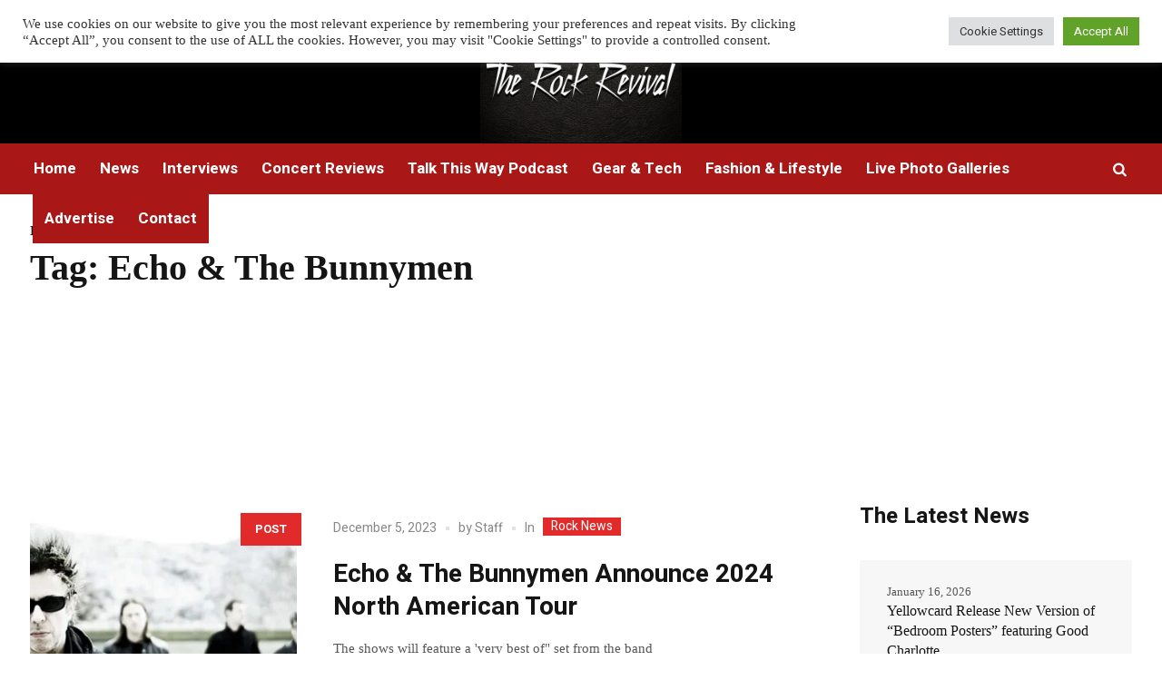

--- FILE ---
content_type: text/html; charset=UTF-8
request_url: https://therockrevival.com/tag/echo-the-bunnymen/
body_size: 22325
content:
<!DOCTYPE html>
<html dir="ltr" lang="en-US" prefix="og: https://ogp.me/ns#" class="cmsmasters_html">
<head>
<meta charset="UTF-8" />
<meta name="viewport" content="width=device-width, initial-scale=1, maximum-scale=1" />
<meta name="format-detection" content="telephone=no" />
<link rel="profile" href="//gmpg.org/xfn/11" />
<link rel="pingback" href="https://therockrevival.com/xmlrpc.php" />
<title>Echo &amp; The Bunnymen - The Rock Revival</title>
	<style>img:is([sizes="auto" i], [sizes^="auto," i]) { contain-intrinsic-size: 3000px 1500px }</style>
	
		<!-- All in One SEO Pro 4.6.1.1 - aioseo.com -->
		<meta name="robots" content="max-image-preview:large" />
		<link rel="canonical" href="https://therockrevival.com/tag/echo-the-bunnymen/" />
		<meta name="generator" content="All in One SEO Pro (AIOSEO) 4.6.1.1" />
		<meta property="og:locale" content="en_US" />
		<meta property="og:site_name" content="The Rock Revival - Rock music news, reviews, live photos, and interviews" />
		<meta property="og:type" content="article" />
		<meta property="og:title" content="Echo &amp; The Bunnymen - The Rock Revival" />
		<meta property="og:url" content="https://therockrevival.com/tag/echo-the-bunnymen/" />
		<meta property="article:publisher" content="https://www.facebook.com/TheRockRevival/" />
		<meta name="twitter:card" content="summary_large_image" />
		<meta name="twitter:site" content="@the_rockrevival" />
		<meta name="twitter:title" content="Echo &amp; The Bunnymen - The Rock Revival" />
		<script type="application/ld+json" class="aioseo-schema">
			{"@context":"https:\/\/schema.org","@graph":[{"@type":"BreadcrumbList","@id":"https:\/\/therockrevival.com\/tag\/echo-the-bunnymen\/#breadcrumblist","itemListElement":[{"@type":"ListItem","@id":"https:\/\/therockrevival.com\/#listItem","position":1,"name":"Home","item":"https:\/\/therockrevival.com\/","nextItem":"https:\/\/therockrevival.com\/tag\/echo-the-bunnymen\/#listItem"},{"@type":"ListItem","@id":"https:\/\/therockrevival.com\/tag\/echo-the-bunnymen\/#listItem","position":2,"name":"Echo &amp; The Bunnymen","previousItem":"https:\/\/therockrevival.com\/#listItem"}]},{"@type":"CollectionPage","@id":"https:\/\/therockrevival.com\/tag\/echo-the-bunnymen\/#collectionpage","url":"https:\/\/therockrevival.com\/tag\/echo-the-bunnymen\/","name":"Echo & The Bunnymen - The Rock Revival","inLanguage":"en-US","isPartOf":{"@id":"https:\/\/therockrevival.com\/#website"},"breadcrumb":{"@id":"https:\/\/therockrevival.com\/tag\/echo-the-bunnymen\/#breadcrumblist"}},{"@type":"Organization","@id":"https:\/\/therockrevival.com\/#organization","name":"The Rock Revival","url":"https:\/\/therockrevival.com\/","logo":{"@type":"ImageObject","url":"https:\/\/therockrevival.com\/wp-content\/uploads\/2023\/09\/233707140_3633460673422664_7404213125328640828_n-3.jpg","@id":"https:\/\/therockrevival.com\/tag\/echo-the-bunnymen\/#organizationLogo","width":2048,"height":1152,"caption":"The Rock Revival"},"image":{"@id":"https:\/\/therockrevival.com\/tag\/echo-the-bunnymen\/#organizationLogo"},"sameAs":["https:\/\/www.facebook.com\/TheRockRevival\/","https:\/\/twitter.com\/the_rockrevival","https:\/\/www.instagram.com\/the.rock.revival\/","https:\/\/www.youtube.com\/@TalkThisWayPodcast\/featured"]},{"@type":"WebSite","@id":"https:\/\/therockrevival.com\/#website","url":"https:\/\/therockrevival.com\/","name":"The Rock Revival","description":"Rock music news, reviews, live photos, and interviews","inLanguage":"en-US","publisher":{"@id":"https:\/\/therockrevival.com\/#organization"}}]}
		</script>
		<!-- All in One SEO Pro -->

<link rel='dns-prefetch' href='//scripts.mediavine.com' />
<link rel='dns-prefetch' href='//stats.wp.com' />
<link rel='dns-prefetch' href='//fonts.googleapis.com' />
<link rel='dns-prefetch' href='//v0.wordpress.com' />
<link rel="alternate" type="application/rss+xml" title="The Rock Revival &raquo; Feed" href="https://therockrevival.com/feed/" />
<link rel="alternate" type="application/rss+xml" title="The Rock Revival &raquo; Echo &amp; The Bunnymen Tag Feed" href="https://therockrevival.com/tag/echo-the-bunnymen/feed/" />
		<!-- This site uses the Google Analytics by MonsterInsights plugin v9.9.1 - Using Analytics tracking - https://www.monsterinsights.com/ -->
							<script src="//www.googletagmanager.com/gtag/js?id=G-EYBRD04R14"  data-cfasync="false" data-wpfc-render="false" type="text/javascript" async></script>
			<script data-cfasync="false" data-wpfc-render="false" type="text/plain" data-cli-class="cli-blocker-script"  data-cli-script-type="analytics" data-cli-block="true"  data-cli-element-position="head">
				var mi_version = '9.9.1';
				var mi_track_user = true;
				var mi_no_track_reason = '';
								var MonsterInsightsDefaultLocations = {"page_location":"https:\/\/therockrevival.com\/tag\/echo-the-bunnymen\/"};
								if ( typeof MonsterInsightsPrivacyGuardFilter === 'function' ) {
					var MonsterInsightsLocations = (typeof MonsterInsightsExcludeQuery === 'object') ? MonsterInsightsPrivacyGuardFilter( MonsterInsightsExcludeQuery ) : MonsterInsightsPrivacyGuardFilter( MonsterInsightsDefaultLocations );
				} else {
					var MonsterInsightsLocations = (typeof MonsterInsightsExcludeQuery === 'object') ? MonsterInsightsExcludeQuery : MonsterInsightsDefaultLocations;
				}

								var disableStrs = [
										'ga-disable-G-EYBRD04R14',
									];

				/* Function to detect opted out users */
				function __gtagTrackerIsOptedOut() {
					for (var index = 0; index < disableStrs.length; index++) {
						if (document.cookie.indexOf(disableStrs[index] + '=true') > -1) {
							return true;
						}
					}

					return false;
				}

				/* Disable tracking if the opt-out cookie exists. */
				if (__gtagTrackerIsOptedOut()) {
					for (var index = 0; index < disableStrs.length; index++) {
						window[disableStrs[index]] = true;
					}
				}

				/* Opt-out function */
				function __gtagTrackerOptout() {
					for (var index = 0; index < disableStrs.length; index++) {
						document.cookie = disableStrs[index] + '=true; expires=Thu, 31 Dec 2099 23:59:59 UTC; path=/';
						window[disableStrs[index]] = true;
					}
				}

				if ('undefined' === typeof gaOptout) {
					function gaOptout() {
						__gtagTrackerOptout();
					}
				}
								window.dataLayer = window.dataLayer || [];

				window.MonsterInsightsDualTracker = {
					helpers: {},
					trackers: {},
				};
				if (mi_track_user) {
					function __gtagDataLayer() {
						dataLayer.push(arguments);
					}

					function __gtagTracker(type, name, parameters) {
						if (!parameters) {
							parameters = {};
						}

						if (parameters.send_to) {
							__gtagDataLayer.apply(null, arguments);
							return;
						}

						if (type === 'event') {
														parameters.send_to = monsterinsights_frontend.v4_id;
							var hookName = name;
							if (typeof parameters['event_category'] !== 'undefined') {
								hookName = parameters['event_category'] + ':' + name;
							}

							if (typeof MonsterInsightsDualTracker.trackers[hookName] !== 'undefined') {
								MonsterInsightsDualTracker.trackers[hookName](parameters);
							} else {
								__gtagDataLayer('event', name, parameters);
							}
							
						} else {
							__gtagDataLayer.apply(null, arguments);
						}
					}

					__gtagTracker('js', new Date());
					__gtagTracker('set', {
						'developer_id.dZGIzZG': true,
											});
					if ( MonsterInsightsLocations.page_location ) {
						__gtagTracker('set', MonsterInsightsLocations);
					}
										__gtagTracker('config', 'G-EYBRD04R14', {"forceSSL":"true","link_attribution":"true"} );
										window.gtag = __gtagTracker;										(function () {
						/* https://developers.google.com/analytics/devguides/collection/analyticsjs/ */
						/* ga and __gaTracker compatibility shim. */
						var noopfn = function () {
							return null;
						};
						var newtracker = function () {
							return new Tracker();
						};
						var Tracker = function () {
							return null;
						};
						var p = Tracker.prototype;
						p.get = noopfn;
						p.set = noopfn;
						p.send = function () {
							var args = Array.prototype.slice.call(arguments);
							args.unshift('send');
							__gaTracker.apply(null, args);
						};
						var __gaTracker = function () {
							var len = arguments.length;
							if (len === 0) {
								return;
							}
							var f = arguments[len - 1];
							if (typeof f !== 'object' || f === null || typeof f.hitCallback !== 'function') {
								if ('send' === arguments[0]) {
									var hitConverted, hitObject = false, action;
									if ('event' === arguments[1]) {
										if ('undefined' !== typeof arguments[3]) {
											hitObject = {
												'eventAction': arguments[3],
												'eventCategory': arguments[2],
												'eventLabel': arguments[4],
												'value': arguments[5] ? arguments[5] : 1,
											}
										}
									}
									if ('pageview' === arguments[1]) {
										if ('undefined' !== typeof arguments[2]) {
											hitObject = {
												'eventAction': 'page_view',
												'page_path': arguments[2],
											}
										}
									}
									if (typeof arguments[2] === 'object') {
										hitObject = arguments[2];
									}
									if (typeof arguments[5] === 'object') {
										Object.assign(hitObject, arguments[5]);
									}
									if ('undefined' !== typeof arguments[1].hitType) {
										hitObject = arguments[1];
										if ('pageview' === hitObject.hitType) {
											hitObject.eventAction = 'page_view';
										}
									}
									if (hitObject) {
										action = 'timing' === arguments[1].hitType ? 'timing_complete' : hitObject.eventAction;
										hitConverted = mapArgs(hitObject);
										__gtagTracker('event', action, hitConverted);
									}
								}
								return;
							}

							function mapArgs(args) {
								var arg, hit = {};
								var gaMap = {
									'eventCategory': 'event_category',
									'eventAction': 'event_action',
									'eventLabel': 'event_label',
									'eventValue': 'event_value',
									'nonInteraction': 'non_interaction',
									'timingCategory': 'event_category',
									'timingVar': 'name',
									'timingValue': 'value',
									'timingLabel': 'event_label',
									'page': 'page_path',
									'location': 'page_location',
									'title': 'page_title',
									'referrer' : 'page_referrer',
								};
								for (arg in args) {
																		if (!(!args.hasOwnProperty(arg) || !gaMap.hasOwnProperty(arg))) {
										hit[gaMap[arg]] = args[arg];
									} else {
										hit[arg] = args[arg];
									}
								}
								return hit;
							}

							try {
								f.hitCallback();
							} catch (ex) {
							}
						};
						__gaTracker.create = newtracker;
						__gaTracker.getByName = newtracker;
						__gaTracker.getAll = function () {
							return [];
						};
						__gaTracker.remove = noopfn;
						__gaTracker.loaded = true;
						window['__gaTracker'] = __gaTracker;
					})();
									} else {
										console.log("");
					(function () {
						function __gtagTracker() {
							return null;
						}

						window['__gtagTracker'] = __gtagTracker;
						window['gtag'] = __gtagTracker;
					})();
									}
			</script>
			
							<!-- / Google Analytics by MonsterInsights -->
		<script type="text/javascript">
/* <![CDATA[ */
window._wpemojiSettings = {"baseUrl":"https:\/\/s.w.org\/images\/core\/emoji\/16.0.1\/72x72\/","ext":".png","svgUrl":"https:\/\/s.w.org\/images\/core\/emoji\/16.0.1\/svg\/","svgExt":".svg","source":{"concatemoji":"https:\/\/therockrevival.com\/wp-includes\/js\/wp-emoji-release.min.js?ver=6.8.3"}};
/*! This file is auto-generated */
!function(s,n){var o,i,e;function c(e){try{var t={supportTests:e,timestamp:(new Date).valueOf()};sessionStorage.setItem(o,JSON.stringify(t))}catch(e){}}function p(e,t,n){e.clearRect(0,0,e.canvas.width,e.canvas.height),e.fillText(t,0,0);var t=new Uint32Array(e.getImageData(0,0,e.canvas.width,e.canvas.height).data),a=(e.clearRect(0,0,e.canvas.width,e.canvas.height),e.fillText(n,0,0),new Uint32Array(e.getImageData(0,0,e.canvas.width,e.canvas.height).data));return t.every(function(e,t){return e===a[t]})}function u(e,t){e.clearRect(0,0,e.canvas.width,e.canvas.height),e.fillText(t,0,0);for(var n=e.getImageData(16,16,1,1),a=0;a<n.data.length;a++)if(0!==n.data[a])return!1;return!0}function f(e,t,n,a){switch(t){case"flag":return n(e,"\ud83c\udff3\ufe0f\u200d\u26a7\ufe0f","\ud83c\udff3\ufe0f\u200b\u26a7\ufe0f")?!1:!n(e,"\ud83c\udde8\ud83c\uddf6","\ud83c\udde8\u200b\ud83c\uddf6")&&!n(e,"\ud83c\udff4\udb40\udc67\udb40\udc62\udb40\udc65\udb40\udc6e\udb40\udc67\udb40\udc7f","\ud83c\udff4\u200b\udb40\udc67\u200b\udb40\udc62\u200b\udb40\udc65\u200b\udb40\udc6e\u200b\udb40\udc67\u200b\udb40\udc7f");case"emoji":return!a(e,"\ud83e\udedf")}return!1}function g(e,t,n,a){var r="undefined"!=typeof WorkerGlobalScope&&self instanceof WorkerGlobalScope?new OffscreenCanvas(300,150):s.createElement("canvas"),o=r.getContext("2d",{willReadFrequently:!0}),i=(o.textBaseline="top",o.font="600 32px Arial",{});return e.forEach(function(e){i[e]=t(o,e,n,a)}),i}function t(e){var t=s.createElement("script");t.src=e,t.defer=!0,s.head.appendChild(t)}"undefined"!=typeof Promise&&(o="wpEmojiSettingsSupports",i=["flag","emoji"],n.supports={everything:!0,everythingExceptFlag:!0},e=new Promise(function(e){s.addEventListener("DOMContentLoaded",e,{once:!0})}),new Promise(function(t){var n=function(){try{var e=JSON.parse(sessionStorage.getItem(o));if("object"==typeof e&&"number"==typeof e.timestamp&&(new Date).valueOf()<e.timestamp+604800&&"object"==typeof e.supportTests)return e.supportTests}catch(e){}return null}();if(!n){if("undefined"!=typeof Worker&&"undefined"!=typeof OffscreenCanvas&&"undefined"!=typeof URL&&URL.createObjectURL&&"undefined"!=typeof Blob)try{var e="postMessage("+g.toString()+"("+[JSON.stringify(i),f.toString(),p.toString(),u.toString()].join(",")+"));",a=new Blob([e],{type:"text/javascript"}),r=new Worker(URL.createObjectURL(a),{name:"wpTestEmojiSupports"});return void(r.onmessage=function(e){c(n=e.data),r.terminate(),t(n)})}catch(e){}c(n=g(i,f,p,u))}t(n)}).then(function(e){for(var t in e)n.supports[t]=e[t],n.supports.everything=n.supports.everything&&n.supports[t],"flag"!==t&&(n.supports.everythingExceptFlag=n.supports.everythingExceptFlag&&n.supports[t]);n.supports.everythingExceptFlag=n.supports.everythingExceptFlag&&!n.supports.flag,n.DOMReady=!1,n.readyCallback=function(){n.DOMReady=!0}}).then(function(){return e}).then(function(){var e;n.supports.everything||(n.readyCallback(),(e=n.source||{}).concatemoji?t(e.concatemoji):e.wpemoji&&e.twemoji&&(t(e.twemoji),t(e.wpemoji)))}))}((window,document),window._wpemojiSettings);
/* ]]> */
</script>
<style id='wp-emoji-styles-inline-css' type='text/css'>

	img.wp-smiley, img.emoji {
		display: inline !important;
		border: none !important;
		box-shadow: none !important;
		height: 1em !important;
		width: 1em !important;
		margin: 0 0.07em !important;
		vertical-align: -0.1em !important;
		background: none !important;
		padding: 0 !important;
	}
</style>
<link rel='stylesheet' id='wp-block-library-css' href='https://therockrevival.com/wp-includes/css/dist/block-library/style.min.css?ver=6.8.3' type='text/css' media='all' />
<style id='classic-theme-styles-inline-css' type='text/css'>
/*! This file is auto-generated */
.wp-block-button__link{color:#fff;background-color:#32373c;border-radius:9999px;box-shadow:none;text-decoration:none;padding:calc(.667em + 2px) calc(1.333em + 2px);font-size:1.125em}.wp-block-file__button{background:#32373c;color:#fff;text-decoration:none}
</style>
<link rel='stylesheet' id='wpzoom-social-icons-block-style-css' href='https://therockrevival.com/wp-content/plugins/social-icons-widget-by-wpzoom/block/dist/style-wpzoom-social-icons.css?ver=4.5.4' type='text/css' media='all' />
<link rel='stylesheet' id='mediaelement-css' href='https://therockrevival.com/wp-includes/js/mediaelement/mediaelementplayer-legacy.min.css?ver=4.2.17' type='text/css' media='all' />
<link rel='stylesheet' id='wp-mediaelement-css' href='https://therockrevival.com/wp-includes/js/mediaelement/wp-mediaelement.min.css?ver=6.8.3' type='text/css' media='all' />
<style id='jetpack-sharing-buttons-style-inline-css' type='text/css'>
.jetpack-sharing-buttons__services-list{display:flex;flex-direction:row;flex-wrap:wrap;gap:0;list-style-type:none;margin:5px;padding:0}.jetpack-sharing-buttons__services-list.has-small-icon-size{font-size:12px}.jetpack-sharing-buttons__services-list.has-normal-icon-size{font-size:16px}.jetpack-sharing-buttons__services-list.has-large-icon-size{font-size:24px}.jetpack-sharing-buttons__services-list.has-huge-icon-size{font-size:36px}@media print{.jetpack-sharing-buttons__services-list{display:none!important}}.editor-styles-wrapper .wp-block-jetpack-sharing-buttons{gap:0;padding-inline-start:0}ul.jetpack-sharing-buttons__services-list.has-background{padding:1.25em 2.375em}
</style>
<style id='global-styles-inline-css' type='text/css'>
:root{--wp--preset--aspect-ratio--square: 1;--wp--preset--aspect-ratio--4-3: 4/3;--wp--preset--aspect-ratio--3-4: 3/4;--wp--preset--aspect-ratio--3-2: 3/2;--wp--preset--aspect-ratio--2-3: 2/3;--wp--preset--aspect-ratio--16-9: 16/9;--wp--preset--aspect-ratio--9-16: 9/16;--wp--preset--color--black: #000000;--wp--preset--color--cyan-bluish-gray: #abb8c3;--wp--preset--color--white: #ffffff;--wp--preset--color--pale-pink: #f78da7;--wp--preset--color--vivid-red: #cf2e2e;--wp--preset--color--luminous-vivid-orange: #ff6900;--wp--preset--color--luminous-vivid-amber: #fcb900;--wp--preset--color--light-green-cyan: #7bdcb5;--wp--preset--color--vivid-green-cyan: #00d084;--wp--preset--color--pale-cyan-blue: #8ed1fc;--wp--preset--color--vivid-cyan-blue: #0693e3;--wp--preset--color--vivid-purple: #9b51e0;--wp--preset--color--color-1: #565656;--wp--preset--color--color-2: #e12b2b;--wp--preset--color--color-3: #878787;--wp--preset--color--color-4: #151515;--wp--preset--color--color-5: #ffffff;--wp--preset--color--color-6: #f7f7f7;--wp--preset--color--color-7: #e3e3e3;--wp--preset--color--color-8: #e4e4e4;--wp--preset--gradient--vivid-cyan-blue-to-vivid-purple: linear-gradient(135deg,rgba(6,147,227,1) 0%,rgb(155,81,224) 100%);--wp--preset--gradient--light-green-cyan-to-vivid-green-cyan: linear-gradient(135deg,rgb(122,220,180) 0%,rgb(0,208,130) 100%);--wp--preset--gradient--luminous-vivid-amber-to-luminous-vivid-orange: linear-gradient(135deg,rgba(252,185,0,1) 0%,rgba(255,105,0,1) 100%);--wp--preset--gradient--luminous-vivid-orange-to-vivid-red: linear-gradient(135deg,rgba(255,105,0,1) 0%,rgb(207,46,46) 100%);--wp--preset--gradient--very-light-gray-to-cyan-bluish-gray: linear-gradient(135deg,rgb(238,238,238) 0%,rgb(169,184,195) 100%);--wp--preset--gradient--cool-to-warm-spectrum: linear-gradient(135deg,rgb(74,234,220) 0%,rgb(151,120,209) 20%,rgb(207,42,186) 40%,rgb(238,44,130) 60%,rgb(251,105,98) 80%,rgb(254,248,76) 100%);--wp--preset--gradient--blush-light-purple: linear-gradient(135deg,rgb(255,206,236) 0%,rgb(152,150,240) 100%);--wp--preset--gradient--blush-bordeaux: linear-gradient(135deg,rgb(254,205,165) 0%,rgb(254,45,45) 50%,rgb(107,0,62) 100%);--wp--preset--gradient--luminous-dusk: linear-gradient(135deg,rgb(255,203,112) 0%,rgb(199,81,192) 50%,rgb(65,88,208) 100%);--wp--preset--gradient--pale-ocean: linear-gradient(135deg,rgb(255,245,203) 0%,rgb(182,227,212) 50%,rgb(51,167,181) 100%);--wp--preset--gradient--electric-grass: linear-gradient(135deg,rgb(202,248,128) 0%,rgb(113,206,126) 100%);--wp--preset--gradient--midnight: linear-gradient(135deg,rgb(2,3,129) 0%,rgb(40,116,252) 100%);--wp--preset--font-size--small: 13px;--wp--preset--font-size--medium: 20px;--wp--preset--font-size--large: 36px;--wp--preset--font-size--x-large: 42px;--wp--preset--spacing--20: 0.44rem;--wp--preset--spacing--30: 0.67rem;--wp--preset--spacing--40: 1rem;--wp--preset--spacing--50: 1.5rem;--wp--preset--spacing--60: 2.25rem;--wp--preset--spacing--70: 3.38rem;--wp--preset--spacing--80: 5.06rem;--wp--preset--shadow--natural: 6px 6px 9px rgba(0, 0, 0, 0.2);--wp--preset--shadow--deep: 12px 12px 50px rgba(0, 0, 0, 0.4);--wp--preset--shadow--sharp: 6px 6px 0px rgba(0, 0, 0, 0.2);--wp--preset--shadow--outlined: 6px 6px 0px -3px rgba(255, 255, 255, 1), 6px 6px rgba(0, 0, 0, 1);--wp--preset--shadow--crisp: 6px 6px 0px rgba(0, 0, 0, 1);}:where(.is-layout-flex){gap: 0.5em;}:where(.is-layout-grid){gap: 0.5em;}body .is-layout-flex{display: flex;}.is-layout-flex{flex-wrap: wrap;align-items: center;}.is-layout-flex > :is(*, div){margin: 0;}body .is-layout-grid{display: grid;}.is-layout-grid > :is(*, div){margin: 0;}:where(.wp-block-columns.is-layout-flex){gap: 2em;}:where(.wp-block-columns.is-layout-grid){gap: 2em;}:where(.wp-block-post-template.is-layout-flex){gap: 1.25em;}:where(.wp-block-post-template.is-layout-grid){gap: 1.25em;}.has-black-color{color: var(--wp--preset--color--black) !important;}.has-cyan-bluish-gray-color{color: var(--wp--preset--color--cyan-bluish-gray) !important;}.has-white-color{color: var(--wp--preset--color--white) !important;}.has-pale-pink-color{color: var(--wp--preset--color--pale-pink) !important;}.has-vivid-red-color{color: var(--wp--preset--color--vivid-red) !important;}.has-luminous-vivid-orange-color{color: var(--wp--preset--color--luminous-vivid-orange) !important;}.has-luminous-vivid-amber-color{color: var(--wp--preset--color--luminous-vivid-amber) !important;}.has-light-green-cyan-color{color: var(--wp--preset--color--light-green-cyan) !important;}.has-vivid-green-cyan-color{color: var(--wp--preset--color--vivid-green-cyan) !important;}.has-pale-cyan-blue-color{color: var(--wp--preset--color--pale-cyan-blue) !important;}.has-vivid-cyan-blue-color{color: var(--wp--preset--color--vivid-cyan-blue) !important;}.has-vivid-purple-color{color: var(--wp--preset--color--vivid-purple) !important;}.has-black-background-color{background-color: var(--wp--preset--color--black) !important;}.has-cyan-bluish-gray-background-color{background-color: var(--wp--preset--color--cyan-bluish-gray) !important;}.has-white-background-color{background-color: var(--wp--preset--color--white) !important;}.has-pale-pink-background-color{background-color: var(--wp--preset--color--pale-pink) !important;}.has-vivid-red-background-color{background-color: var(--wp--preset--color--vivid-red) !important;}.has-luminous-vivid-orange-background-color{background-color: var(--wp--preset--color--luminous-vivid-orange) !important;}.has-luminous-vivid-amber-background-color{background-color: var(--wp--preset--color--luminous-vivid-amber) !important;}.has-light-green-cyan-background-color{background-color: var(--wp--preset--color--light-green-cyan) !important;}.has-vivid-green-cyan-background-color{background-color: var(--wp--preset--color--vivid-green-cyan) !important;}.has-pale-cyan-blue-background-color{background-color: var(--wp--preset--color--pale-cyan-blue) !important;}.has-vivid-cyan-blue-background-color{background-color: var(--wp--preset--color--vivid-cyan-blue) !important;}.has-vivid-purple-background-color{background-color: var(--wp--preset--color--vivid-purple) !important;}.has-black-border-color{border-color: var(--wp--preset--color--black) !important;}.has-cyan-bluish-gray-border-color{border-color: var(--wp--preset--color--cyan-bluish-gray) !important;}.has-white-border-color{border-color: var(--wp--preset--color--white) !important;}.has-pale-pink-border-color{border-color: var(--wp--preset--color--pale-pink) !important;}.has-vivid-red-border-color{border-color: var(--wp--preset--color--vivid-red) !important;}.has-luminous-vivid-orange-border-color{border-color: var(--wp--preset--color--luminous-vivid-orange) !important;}.has-luminous-vivid-amber-border-color{border-color: var(--wp--preset--color--luminous-vivid-amber) !important;}.has-light-green-cyan-border-color{border-color: var(--wp--preset--color--light-green-cyan) !important;}.has-vivid-green-cyan-border-color{border-color: var(--wp--preset--color--vivid-green-cyan) !important;}.has-pale-cyan-blue-border-color{border-color: var(--wp--preset--color--pale-cyan-blue) !important;}.has-vivid-cyan-blue-border-color{border-color: var(--wp--preset--color--vivid-cyan-blue) !important;}.has-vivid-purple-border-color{border-color: var(--wp--preset--color--vivid-purple) !important;}.has-vivid-cyan-blue-to-vivid-purple-gradient-background{background: var(--wp--preset--gradient--vivid-cyan-blue-to-vivid-purple) !important;}.has-light-green-cyan-to-vivid-green-cyan-gradient-background{background: var(--wp--preset--gradient--light-green-cyan-to-vivid-green-cyan) !important;}.has-luminous-vivid-amber-to-luminous-vivid-orange-gradient-background{background: var(--wp--preset--gradient--luminous-vivid-amber-to-luminous-vivid-orange) !important;}.has-luminous-vivid-orange-to-vivid-red-gradient-background{background: var(--wp--preset--gradient--luminous-vivid-orange-to-vivid-red) !important;}.has-very-light-gray-to-cyan-bluish-gray-gradient-background{background: var(--wp--preset--gradient--very-light-gray-to-cyan-bluish-gray) !important;}.has-cool-to-warm-spectrum-gradient-background{background: var(--wp--preset--gradient--cool-to-warm-spectrum) !important;}.has-blush-light-purple-gradient-background{background: var(--wp--preset--gradient--blush-light-purple) !important;}.has-blush-bordeaux-gradient-background{background: var(--wp--preset--gradient--blush-bordeaux) !important;}.has-luminous-dusk-gradient-background{background: var(--wp--preset--gradient--luminous-dusk) !important;}.has-pale-ocean-gradient-background{background: var(--wp--preset--gradient--pale-ocean) !important;}.has-electric-grass-gradient-background{background: var(--wp--preset--gradient--electric-grass) !important;}.has-midnight-gradient-background{background: var(--wp--preset--gradient--midnight) !important;}.has-small-font-size{font-size: var(--wp--preset--font-size--small) !important;}.has-medium-font-size{font-size: var(--wp--preset--font-size--medium) !important;}.has-large-font-size{font-size: var(--wp--preset--font-size--large) !important;}.has-x-large-font-size{font-size: var(--wp--preset--font-size--x-large) !important;}
:where(.wp-block-post-template.is-layout-flex){gap: 1.25em;}:where(.wp-block-post-template.is-layout-grid){gap: 1.25em;}
:where(.wp-block-columns.is-layout-flex){gap: 2em;}:where(.wp-block-columns.is-layout-grid){gap: 2em;}
:root :where(.wp-block-pullquote){font-size: 1.5em;line-height: 1.6;}
</style>
<link rel='stylesheet' id='fontawesome-five-css-css' href='https://therockrevival.com/wp-content/plugins/accesspress-social-counter/css/fontawesome-all.css?ver=1.9.2' type='text/css' media='all' />
<link rel='stylesheet' id='apsc-frontend-css-css' href='https://therockrevival.com/wp-content/plugins/accesspress-social-counter/css/frontend.css?ver=1.9.2' type='text/css' media='all' />
<link rel='stylesheet' id='cookie-law-info-css' href='https://therockrevival.com/wp-content/plugins/cookie-law-info/legacy/public/css/cookie-law-info-public.css?ver=3.3.9.1' type='text/css' media='all' />
<link rel='stylesheet' id='cookie-law-info-gdpr-css' href='https://therockrevival.com/wp-content/plugins/cookie-law-info/legacy/public/css/cookie-law-info-gdpr.css?ver=3.3.9.1' type='text/css' media='all' />
<link rel='stylesheet' id='wp-components-css' href='https://therockrevival.com/wp-includes/css/dist/components/style.min.css?ver=6.8.3' type='text/css' media='all' />
<link rel='stylesheet' id='godaddy-styles-css' href='https://therockrevival.com/wp-content/mu-plugins/vendor/wpex/godaddy-launch/includes/Dependencies/GoDaddy/Styles/build/latest.css?ver=2.0.2' type='text/css' media='all' />
<link rel='stylesheet' id='magazilla-theme-style-css' href='https://therockrevival.com/wp-content/themes/magazilla/style.css?ver=1.0.0' type='text/css' media='screen, print' />
<link rel='stylesheet' id='magazilla-style-css' href='https://therockrevival.com/wp-content/themes/magazilla/theme-framework/theme-style/css/style.css?ver=1.0.0' type='text/css' media='screen, print' />
<style id='magazilla-style-inline-css' type='text/css'>

	.header_mid .header_mid_inner .logo_wrap {
		width : 224px;
	}

	.header_mid_inner .logo img.logo_retina {
		width : 200px;
	}


		.headline_aligner, 
		.cmsmasters_breadcrumbs_aligner {
			min-height:95px;
		}
		

	.header_top {
		height : 32px;
	}
	
	.header_mid {
		height : 126px;
	}
	
	.header_bot {
		height : 56px;
	}
	
	#page.cmsmasters_heading_after_header #middle, 
	#page.cmsmasters_heading_under_header #middle .headline .headline_outer {
		padding-top : 126px;
	}
	
	#page.cmsmasters_heading_after_header.enable_header_top #middle, 
	#page.cmsmasters_heading_under_header.enable_header_top #middle .headline .headline_outer {
		padding-top : 158px;
	}
	
	#page.cmsmasters_heading_after_header.enable_header_bottom #middle, 
	#page.cmsmasters_heading_under_header.enable_header_bottom #middle .headline .headline_outer {
		padding-top : 182px;
	}
	
	#page.cmsmasters_heading_after_header.enable_header_top.enable_header_bottom #middle, 
	#page.cmsmasters_heading_under_header.enable_header_top.enable_header_bottom #middle .headline .headline_outer {
		padding-top : 214px;
	}
	
	@media only screen and (max-width: 1024px) {
		.header_top,
		.header_mid,
		.header_bot {
			height : auto;
		}
		
		.header_mid .header_mid_inner_cont > div {
			height : 126px;
			max-height : 65px;
		}
		
		.header_bot .header_bot_inner_cont > div {
			height : 56px;
		}
		
		#page.cmsmasters_heading_after_header #middle, 
		#page.cmsmasters_heading_under_header #middle .headline .headline_outer, 
		#page.cmsmasters_heading_after_header.enable_header_top #middle, 
		#page.cmsmasters_heading_under_header.enable_header_top #middle .headline .headline_outer, 
		#page.cmsmasters_heading_after_header.enable_header_bottom #middle, 
		#page.cmsmasters_heading_under_header.enable_header_bottom #middle .headline .headline_outer, 
		#page.cmsmasters_heading_after_header.enable_header_top.enable_header_bottom #middle, 
		#page.cmsmasters_heading_under_header.enable_header_top.enable_header_bottom #middle .headline .headline_outer {
			padding-top : 0 !important;
		}
	}
	
	@media only screen and (max-width: 768px) {
		.header_mid .header_mid_inner_cont > div, 
		.header_bot .header_bot_inner_cont > div {
			height:auto;
		}
	}

</style>
<link rel='stylesheet' id='magazilla-adaptive-css' href='https://therockrevival.com/wp-content/themes/magazilla/theme-framework/theme-style/css/adaptive.css?ver=1.0.0' type='text/css' media='screen, print' />
<link rel='stylesheet' id='magazilla-retina-css' href='https://therockrevival.com/wp-content/themes/magazilla/theme-framework/theme-style/css/retina.css?ver=1.0.0' type='text/css' media='screen' />
<link rel='stylesheet' id='magazilla-icons-css' href='https://therockrevival.com/wp-content/themes/magazilla/css/fontello.css?ver=1.0.0' type='text/css' media='screen' />
<link rel='stylesheet' id='magazilla-icons-custom-css' href='https://therockrevival.com/wp-content/themes/magazilla/theme-vars/theme-style/css/fontello-custom.css?ver=1.0.0' type='text/css' media='screen' />
<link rel='stylesheet' id='animate-css' href='https://therockrevival.com/wp-content/themes/magazilla/css/animate.css?ver=1.0.0' type='text/css' media='screen' />
<link rel='stylesheet' id='ilightbox-css' href='https://therockrevival.com/wp-content/themes/magazilla/css/ilightbox.css?ver=2.2.0' type='text/css' media='screen' />
<link rel='stylesheet' id='ilightbox-skin-dark-css' href='https://therockrevival.com/wp-content/themes/magazilla/css/ilightbox-skins/dark-skin.css?ver=2.2.0' type='text/css' media='screen' />
<link rel='stylesheet' id='magazilla-fonts-schemes-css' href='https://therockrevival.com/wp-content/uploads/cmsmasters_styles/magazilla.css?ver=1.0.0' type='text/css' media='screen' />
<link rel='stylesheet' id='google-fonts-css' href='//fonts.googleapis.com/css?family=Heebo%3A100%2C300%2C400%2C500%2C700%2C800%2C900&#038;ver=6.8.3' type='text/css' media='all' />
<link rel='stylesheet' id='magazilla-gutenberg-frontend-style-css' href='https://therockrevival.com/wp-content/themes/magazilla/gutenberg/cmsmasters-framework/theme-style/css/frontend-style.css?ver=1.0.0' type='text/css' media='screen' />
<link rel='stylesheet' id='wpzoom-social-icons-socicon-css' href='https://therockrevival.com/wp-content/plugins/social-icons-widget-by-wpzoom/assets/css/wpzoom-socicon.css?ver=1768482998' type='text/css' media='all' />
<link rel='stylesheet' id='wpzoom-social-icons-genericons-css' href='https://therockrevival.com/wp-content/plugins/social-icons-widget-by-wpzoom/assets/css/genericons.css?ver=1768482998' type='text/css' media='all' />
<link rel='stylesheet' id='wpzoom-social-icons-academicons-css' href='https://therockrevival.com/wp-content/plugins/social-icons-widget-by-wpzoom/assets/css/academicons.min.css?ver=1768482998' type='text/css' media='all' />
<link rel='stylesheet' id='wpzoom-social-icons-font-awesome-3-css' href='https://therockrevival.com/wp-content/plugins/social-icons-widget-by-wpzoom/assets/css/font-awesome-3.min.css?ver=1768482998' type='text/css' media='all' />
<link rel='stylesheet' id='dashicons-css' href='https://therockrevival.com/wp-includes/css/dashicons.min.css?ver=6.8.3' type='text/css' media='all' />
<link rel='stylesheet' id='wpzoom-social-icons-styles-css' href='https://therockrevival.com/wp-content/plugins/social-icons-widget-by-wpzoom/assets/css/wpzoom-social-icons-styles.css?ver=1768482998' type='text/css' media='all' />
<link rel='preload' as='font'  id='wpzoom-social-icons-font-academicons-woff2-css' href='https://therockrevival.com/wp-content/plugins/social-icons-widget-by-wpzoom/assets/font/academicons.woff2?v=1.9.2'  type='font/woff2' crossorigin />
<link rel='preload' as='font'  id='wpzoom-social-icons-font-fontawesome-3-woff2-css' href='https://therockrevival.com/wp-content/plugins/social-icons-widget-by-wpzoom/assets/font/fontawesome-webfont.woff2?v=4.7.0'  type='font/woff2' crossorigin />
<link rel='preload' as='font'  id='wpzoom-social-icons-font-genericons-woff-css' href='https://therockrevival.com/wp-content/plugins/social-icons-widget-by-wpzoom/assets/font/Genericons.woff'  type='font/woff' crossorigin />
<link rel='preload' as='font'  id='wpzoom-social-icons-font-socicon-woff2-css' href='https://therockrevival.com/wp-content/plugins/social-icons-widget-by-wpzoom/assets/font/socicon.woff2?v=4.5.4'  type='font/woff2' crossorigin />
<script type="text/javascript" src="https://therockrevival.com/wp-content/plugins/google-analytics-premium/assets/js/frontend-gtag.min.js?ver=9.9.1" id="monsterinsights-frontend-script-js" async="async" data-wp-strategy="async"></script>
<script data-cfasync="false" data-wpfc-render="false" type="text/javascript" id='monsterinsights-frontend-script-js-extra'>/* <![CDATA[ */
var monsterinsights_frontend = {"js_events_tracking":"true","download_extensions":"doc,pdf,ppt,zip,xls,docx,pptx,xlsx","inbound_paths":"[{\"path\":\"\\\/go\\\/\",\"label\":\"affiliate\"},{\"path\":\"\\\/recommend\\\/\",\"label\":\"affiliate\"}]","home_url":"https:\/\/therockrevival.com","hash_tracking":"false","v4_id":"G-EYBRD04R14"};/* ]]> */
</script>
<script type="text/javascript" src="https://therockrevival.com/wp-includes/js/jquery/jquery.min.js?ver=3.7.1" id="jquery-core-js"></script>
<script type="text/javascript" src="https://therockrevival.com/wp-includes/js/jquery/jquery-migrate.min.js?ver=3.4.1" id="jquery-migrate-js"></script>
<script type="text/javascript" id="cookie-law-info-js-extra">
/* <![CDATA[ */
var Cli_Data = {"nn_cookie_ids":[],"cookielist":[],"non_necessary_cookies":[],"ccpaEnabled":"","ccpaRegionBased":"","ccpaBarEnabled":"","strictlyEnabled":["necessary","obligatoire"],"ccpaType":"gdpr","js_blocking":"1","custom_integration":"","triggerDomRefresh":"","secure_cookies":""};
var cli_cookiebar_settings = {"animate_speed_hide":"500","animate_speed_show":"500","background":"#FFF","border":"#b1a6a6c2","border_on":"","button_1_button_colour":"#61a229","button_1_button_hover":"#4e8221","button_1_link_colour":"#fff","button_1_as_button":"1","button_1_new_win":"","button_2_button_colour":"#333","button_2_button_hover":"#292929","button_2_link_colour":"#444","button_2_as_button":"","button_2_hidebar":"","button_3_button_colour":"#dedfe0","button_3_button_hover":"#b2b2b3","button_3_link_colour":"#333333","button_3_as_button":"1","button_3_new_win":"","button_4_button_colour":"#dedfe0","button_4_button_hover":"#b2b2b3","button_4_link_colour":"#333333","button_4_as_button":"1","button_7_button_colour":"#61a229","button_7_button_hover":"#4e8221","button_7_link_colour":"#fff","button_7_as_button":"1","button_7_new_win":"","font_family":"inherit","header_fix":"","notify_animate_hide":"1","notify_animate_show":"","notify_div_id":"#cookie-law-info-bar","notify_position_horizontal":"right","notify_position_vertical":"top","scroll_close":"","scroll_close_reload":"","accept_close_reload":"","reject_close_reload":"","showagain_tab":"","showagain_background":"#fff","showagain_border":"#000","showagain_div_id":"#cookie-law-info-again","showagain_x_position":"100px","text":"#333333","show_once_yn":"","show_once":"10000","logging_on":"","as_popup":"","popup_overlay":"1","bar_heading_text":"","cookie_bar_as":"banner","popup_showagain_position":"bottom-right","widget_position":"left"};
var log_object = {"ajax_url":"https:\/\/therockrevival.com\/wp-admin\/admin-ajax.php"};
/* ]]> */
</script>
<script type="text/javascript" src="https://therockrevival.com/wp-content/plugins/cookie-law-info/legacy/public/js/cookie-law-info-public.js?ver=3.3.9.1" id="cookie-law-info-js"></script>
<script type="text/javascript" async="async" fetchpriority="high" data-noptimize="1" data-cfasync="false" src="https://scripts.mediavine.com/tags/the-rock-revival.js?ver=6.8.3" id="mv-script-wrapper-js"></script>
<script type="text/javascript" src="https://therockrevival.com/wp-content/plugins/podlove-web-player/web-player/embed.js?ver=5.9.2" id="podlove-web-player-player-js"></script>
<script type="text/javascript" src="https://therockrevival.com/wp-content/plugins/podlove-web-player/js/cache.js?ver=5.9.2" id="podlove-web-player-player-cache-js"></script>
<script type="text/javascript" src="https://therockrevival.com/wp-content/themes/magazilla/js/debounced-resize.min.js?ver=1.0.0" id="debounced-resize-js"></script>
<script type="text/javascript" src="https://therockrevival.com/wp-content/themes/magazilla/js/modernizr.min.js?ver=1.0.0" id="modernizr-js"></script>
<script type="text/javascript" src="https://therockrevival.com/wp-content/themes/magazilla/js/respond.min.js?ver=1.0.0" id="respond-js"></script>
<script type="text/javascript" src="https://therockrevival.com/wp-content/themes/magazilla/js/jquery.iLightBox.min.js?ver=2.2.0" id="iLightBox-js"></script>
<link rel="https://api.w.org/" href="https://therockrevival.com/wp-json/" /><link rel="alternate" title="JSON" type="application/json" href="https://therockrevival.com/wp-json/wp/v2/tags/8735" /><link rel="EditURI" type="application/rsd+xml" title="RSD" href="https://therockrevival.com/xmlrpc.php?rsd" />
<meta name="generator" content="WordPress 6.8.3" />
<!-- Google tag (gtag.js) -->
<script async src="https://www.googletagmanager.com/gtag/js?id=UA-244378825-1"></script>
<script>
window.dataLayer = window.dataLayer || [];
function gtag(){dataLayer.push(arguments);}
gtag('js', new Date());
gtag('config', 'UA-244378825-1');
</script>

	<style>img#wpstats{display:none}</style>
		<meta name="generator" content="Powered by Slider Revolution 6.5.5 - responsive, Mobile-Friendly Slider Plugin for WordPress with comfortable drag and drop interface." />
<link rel="icon" href="https://therockrevival.com/wp-content/uploads/2021/09/cropped-Black-Wallpaper-155-1-32x32.jpg" sizes="32x32" />
<link rel="icon" href="https://therockrevival.com/wp-content/uploads/2021/09/cropped-Black-Wallpaper-155-1-192x192.jpg" sizes="192x192" />
<link rel="apple-touch-icon" href="https://therockrevival.com/wp-content/uploads/2021/09/cropped-Black-Wallpaper-155-1-180x180.jpg" />
<meta name="msapplication-TileImage" content="https://therockrevival.com/wp-content/uploads/2021/09/cropped-Black-Wallpaper-155-1-270x270.jpg" />
<script type="text/javascript">function setREVStartSize(e){
			//window.requestAnimationFrame(function() {				 
				window.RSIW = window.RSIW===undefined ? window.innerWidth : window.RSIW;	
				window.RSIH = window.RSIH===undefined ? window.innerHeight : window.RSIH;	
				try {								
					var pw = document.getElementById(e.c).parentNode.offsetWidth,
						newh;
					pw = pw===0 || isNaN(pw) ? window.RSIW : pw;
					e.tabw = e.tabw===undefined ? 0 : parseInt(e.tabw);
					e.thumbw = e.thumbw===undefined ? 0 : parseInt(e.thumbw);
					e.tabh = e.tabh===undefined ? 0 : parseInt(e.tabh);
					e.thumbh = e.thumbh===undefined ? 0 : parseInt(e.thumbh);
					e.tabhide = e.tabhide===undefined ? 0 : parseInt(e.tabhide);
					e.thumbhide = e.thumbhide===undefined ? 0 : parseInt(e.thumbhide);
					e.mh = e.mh===undefined || e.mh=="" || e.mh==="auto" ? 0 : parseInt(e.mh,0);		
					if(e.layout==="fullscreen" || e.l==="fullscreen") 						
						newh = Math.max(e.mh,window.RSIH);					
					else{					
						e.gw = Array.isArray(e.gw) ? e.gw : [e.gw];
						for (var i in e.rl) if (e.gw[i]===undefined || e.gw[i]===0) e.gw[i] = e.gw[i-1];					
						e.gh = e.el===undefined || e.el==="" || (Array.isArray(e.el) && e.el.length==0)? e.gh : e.el;
						e.gh = Array.isArray(e.gh) ? e.gh : [e.gh];
						for (var i in e.rl) if (e.gh[i]===undefined || e.gh[i]===0) e.gh[i] = e.gh[i-1];
											
						var nl = new Array(e.rl.length),
							ix = 0,						
							sl;					
						e.tabw = e.tabhide>=pw ? 0 : e.tabw;
						e.thumbw = e.thumbhide>=pw ? 0 : e.thumbw;
						e.tabh = e.tabhide>=pw ? 0 : e.tabh;
						e.thumbh = e.thumbhide>=pw ? 0 : e.thumbh;					
						for (var i in e.rl) nl[i] = e.rl[i]<window.RSIW ? 0 : e.rl[i];
						sl = nl[0];									
						for (var i in nl) if (sl>nl[i] && nl[i]>0) { sl = nl[i]; ix=i;}															
						var m = pw>(e.gw[ix]+e.tabw+e.thumbw) ? 1 : (pw-(e.tabw+e.thumbw)) / (e.gw[ix]);					
						newh =  (e.gh[ix] * m) + (e.tabh + e.thumbh);
					}
					var el = document.getElementById(e.c);
					if (el!==null && el) el.style.height = newh+"px";					
					el = document.getElementById(e.c+"_wrapper");
					if (el!==null && el) {
						el.style.height = newh+"px";
						el.style.display = "block";
					}
				} catch(e){
					console.log("Failure at Presize of Slider:" + e)
				}					   
			//});
		  };</script>
		<style type="text/css" id="wp-custom-css">
			@font-face {
    font-family: 'StillTime-Regular';
    font-style: normal;
    font-weight: normal;
    src: local('fonts/StillTime-Regular'), url('fonts/still time.woff') format('woff');
}

span.title {font-family: 'StillTime-Regular' !important;letter-spacing: 3px !important;font-weight:300 !important;}

@media only screen and (min-width: 1024px) {
  .content {margin-top:175px;}
	.sidebar {margin-top:175px;}
}

/*Mediavine Sidebar and Mobile Content Adjustment*/
@media only screen and (min-width: 1200px) {
    .r_sidebar .content {
        max-width: calc(100% - 350px);
    }
    .r_sidebar .sidebar{
        min-width: 350px;
    }
}
@media only screen and (max-width: 359px) {
    .single-post .content_wrap {
        padding-left: 10px !important;
        padding-right: 10px !important;
    }
}
body.mediavine-video__has-sticky .cmsmasters_theme_icon_slide_top { 
    bottom: 300px !important; 
}
body.adhesion:not(.mediavine-video__has-sticky) .cmsmasters_theme_icon_slide_top{ 
    bottom: 120px !important; 
}
/*Mediavine CSS Ends*/
		</style>
		</head>
<body class="archive tag tag-echo-the-bunnymen tag-8735 wp-theme-magazilla modula-best-grid-gallery">

<div class="cmsmasters_header_search_form">
			<span class="cmsmasters_header_search_form_close cmsmasters_theme_icon_cancel"></span><form method="get" action="https://therockrevival.com/">
			<div class="cmsmasters_header_search_form_field">
				<button type="submit" class="cmsmasters_theme_icon_search"></button>
				<input type="search" name="s" placeholder="Search..." value="" />
			</div>
		</form></div>
<!-- Start Page -->
<div id="page" class="csstransition cmsmasters_content_composer cmsmasters_liquid fixed_header enable_header_top enable_header_bottom enable_header_centered cmsmasters_heading_under_header hfeed site">

<!--  Start Main  -->
<div id="main">

<!--  Start Header  -->
<header id="header">
	<div class="header_top" data-height="32"><div class="header_top_outer"><div class="header_top_inner"><div class="header_top_inner_cont"><div class="header_top_left"><div class="meta_wrap"><div class='cmsmasters_roll_titles_wrap clear clearfix'>
			<div class='cmsmasters_roll_titles_inner'><div class='cmsmasters_roll_titles_info'>
<h4 class='cmsmasters_roll_titles_info_title'>Rock Wire:</h4>
</div>
<div class="cmsmasters_roll_titles_slider_wrap">
<div id="cmsmasters_roll_marquee_696aec12b567e" class="cmsmasters_roll_marquee">
<!-- Start Standard Article  -->

<article class="cmsmasters_roll_titles_post post-56230 post type-post status-publish format-standard has-post-thumbnail hentry category-rock-news">
	<h4 class="cmsmasters_slider_post_title entry-title"><a title="Yellowcard Release New Version of &#8220;Bedroom Posters&#8221; featuring Good Charlotte" href="https://therockrevival.com/rock-news/yellowcard-release-new-version-of-bedroom-posters-featuring-good-charlotte/">Yellowcard Release New Version of &#8220;Bedroom Posters&#8221; featuring Good Charlotte</a></h4></article>
<!-- Finish Standard Article  -->


<!-- Start Standard Article  -->

<article class="cmsmasters_roll_titles_post post-56228 post type-post status-publish format-standard has-post-thumbnail hentry category-rock-news">
	<h4 class="cmsmasters_slider_post_title entry-title"><a title="Hollywood Vampires Announce 2026 Tour Across Europe and the UK" href="https://therockrevival.com/rock-news/hollywood-vampires-announce-2026-tour-across-europe-and-the-uk/">Hollywood Vampires Announce 2026 Tour Across Europe and the UK</a></h4></article>
<!-- Finish Standard Article  -->


<!-- Start Standard Article  -->

<article class="cmsmasters_roll_titles_post post-56221 post type-post status-publish format-standard has-post-thumbnail hentry category-rock-news">
	<h4 class="cmsmasters_slider_post_title entry-title"><a title="Inkcarceration 2026 Lineup: Disturbed, Bad Omens, and Limp Bizkit Set to Headline" href="https://therockrevival.com/rock-news/inkcarceration-2026-lineup-disturbed-bad-omens-and-limp-bizkit-set-to-headline/">Inkcarceration 2026 Lineup: Disturbed, Bad Omens, and Limp Bizkit Set to Headline</a></h4></article>
<!-- Finish Standard Article  -->


<!-- Start Standard Article  -->

<article class="cmsmasters_roll_titles_post post-56216 post type-post status-publish format-standard has-post-thumbnail hentry category-rock-news">
	<h4 class="cmsmasters_slider_post_title entry-title"><a title="50 Years Ago Today: Peter Frampton Releases Iconic Live Album &#8216;Frampton Comes Alive!&#8217;" href="https://therockrevival.com/rock-news/50-years-ago-today-peter-frampton-releases-iconic-live-album-frampton-comes-alive/">50 Years Ago Today: Peter Frampton Releases Iconic Live Album &#8216;Frampton Comes Alive!&#8217;</a></h4></article>
<!-- Finish Standard Article  -->


<!-- Start Standard Article  -->

<article class="cmsmasters_roll_titles_post post-56193 post type-post status-publish format-standard has-post-thumbnail hentry category-rock-news">
	<h4 class="cmsmasters_slider_post_title entry-title"><a title="Rob Zombie and Marilyn Manson Announce 2026 Co-Headlining Tour" href="https://therockrevival.com/rock-news/rob-zombie-and-marilyn-manson-announce-2026-co-headlining-tour/">Rob Zombie and Marilyn Manson Announce 2026 Co-Headlining Tour</a></h4></article>
<!-- Finish Standard Article  -->


<!-- Start Standard Article  -->

<article class="cmsmasters_roll_titles_post post-56189 post type-post status-publish format-standard has-post-thumbnail hentry category-rock-news tag-lamb-of-god">
	<h4 class="cmsmasters_slider_post_title entry-title"><a title="Lamb of God Announce New Album &#8216;Into Oblivion,&#8217; Unleash Music Video for Title Track" href="https://therockrevival.com/rock-news/lamb-of-god-announce-new-album-into-oblivion-unleash-music-video-for-title-track/">Lamb of God Announce New Album &#8216;Into Oblivion,&#8217; Unleash Music Video for Title Track</a></h4></article>
<!-- Finish Standard Article  -->


<!-- Start Standard Article  -->

<article class="cmsmasters_roll_titles_post post-56185 post type-post status-publish format-standard has-post-thumbnail hentry category-rock-news">
	<h4 class="cmsmasters_slider_post_title entry-title"><a title="Rock Fest 2026 Lineup: Gojira, Limp Bizkit, and The Offspring Set to Headline" href="https://therockrevival.com/rock-news/rock-fest-2026-lineup-gojira-limp-bizkit-and-the-offspring-set-to-headline/">Rock Fest 2026 Lineup: Gojira, Limp Bizkit, and The Offspring Set to Headline</a></h4></article>
<!-- Finish Standard Article  -->


<!-- Start Standard Article  -->

<article class="cmsmasters_roll_titles_post post-56161 post type-post status-publish format-standard has-post-thumbnail hentry category-rock-news tag-2026-tour tag-five-finger-death-punch">
	<h4 class="cmsmasters_slider_post_title entry-title"><a title="Five Finger Death Punch Announce 2026 North American Tour for 20th Anniversary" href="https://therockrevival.com/rock-news/five-finger-death-punch-announce-2026-north-american-tour-for-20th-anniversary/">Five Finger Death Punch Announce 2026 North American Tour for 20th Anniversary</a></h4></article>
<!-- Finish Standard Article  -->


<!-- Start Standard Article  -->

<article class="cmsmasters_roll_titles_post post-56152 post type-post status-publish format-standard has-post-thumbnail hentry category-rock-news">
	<h4 class="cmsmasters_slider_post_title entry-title"><a title="WATCH: Nikki Glaser Pays Tribute to Late Filmmaker Rob Reiner at Golden Globes: &#8220;This One Went to 11&#8221;" href="https://therockrevival.com/rock-news/watch-nikki-glaser-pays-tribute-to-late-filmmaker-rob-reiner-at-golden-globes-this-one-went-to-11/">WATCH: Nikki Glaser Pays Tribute to Late Filmmaker Rob Reiner at Golden Globes: &#8220;This One Went to 11&#8221;</a></h4></article>
<!-- Finish Standard Article  -->


<!-- Start Standard Article  -->

<article class="cmsmasters_roll_titles_post post-56138 post type-post status-publish format-standard has-post-thumbnail hentry category-rock-news">
	<h4 class="cmsmasters_slider_post_title entry-title"><a title="Sammy Hagar Announces 2026 Best of All Worlds Tour Dates" href="https://therockrevival.com/rock-news/sammy-hagar-announces-2026-best-of-all-worlds-tour-dates/">Sammy Hagar Announces 2026 Best of All Worlds Tour Dates</a></h4></article>
<!-- Finish Standard Article  -->


<!-- Start Standard Article  -->

<article class="cmsmasters_roll_titles_post post-56126 post type-post status-publish format-standard has-post-thumbnail hentry category-classic-rock category-interviews tag-bob-weir tag-dead-company tag-the-grateful-dead">
	<h4 class="cmsmasters_slider_post_title entry-title"><a title="Bob Weir, Guitarist and Co-Founder of The Grateful Dead, Dies at 78" href="https://therockrevival.com/interviews/bob-weir-guitarist-and-co-founder-of-the-grateful-dead-dies-at-78/">Bob Weir, Guitarist and Co-Founder of The Grateful Dead, Dies at 78</a></h4></article>
<!-- Finish Standard Article  -->


<!-- Start Standard Article  -->

<article class="cmsmasters_roll_titles_post post-56107 post type-post status-publish format-standard has-post-thumbnail hentry category-rock-news">
	<h4 class="cmsmasters_slider_post_title entry-title"><a title="The Black Crowes Announce New Album &#8216;A Pound of Feathers, Release Two Singles" href="https://therockrevival.com/rock-news/the-black-crowes-announce-new-album-a-pound-of-feathers-release-two-singles/">The Black Crowes Announce New Album &#8216;A Pound of Feathers, Release Two Singles</a></h4></article>
<!-- Finish Standard Article  -->


<!-- Start Standard Article  -->

<article class="cmsmasters_roll_titles_post post-56100 post type-post status-publish format-standard has-post-thumbnail hentry category-rock-news tag-eric-carr tag-kiss">
	<h4 class="cmsmasters_slider_post_title entry-title"><a title="When KISS Wrote a Scathing Letter to Rolling Stone for Ignoring Eric Carr&#8217;s Death" href="https://therockrevival.com/rock-news/when-kiss-wrote-a-scathing-letter-to-rolling-stone-for-ignoring-eric-carrs-death/">When KISS Wrote a Scathing Letter to Rolling Stone for Ignoring Eric Carr&#8217;s Death</a></h4></article>
<!-- Finish Standard Article  -->


<!-- Start Standard Article  -->

<article class="cmsmasters_roll_titles_post post-56094 post type-post status-publish format-standard has-post-thumbnail hentry category-rock-news">
	<h4 class="cmsmasters_slider_post_title entry-title"><a title="Johnny Knoxville Confirms &#8216;Jackass 5&#8217; Film Coming to Theaters This Summer" href="https://therockrevival.com/rock-news/johnny-knoxville-confirms-jackass-5-film-coming-to-theaters-this-summer/">Johnny Knoxville Confirms &#8216;Jackass 5&#8217; Film Coming to Theaters This Summer</a></h4></article>
<!-- Finish Standard Article  -->


<!-- Start Standard Article  -->

<article class="cmsmasters_roll_titles_post post-56083 post type-post status-publish format-standard has-post-thumbnail hentry category-rock-news">
	<h4 class="cmsmasters_slider_post_title entry-title"><a title="Foo Fighters Guitarist Pat Smear Injures Foot, Will Miss the Band&#8217;s First Few Shows of 2026" href="https://therockrevival.com/rock-news/foo-fighters-guitarist-pat-smear-injures-foot-will-miss-the-bands-first-few-shows-of-2026/">Foo Fighters Guitarist Pat Smear Injures Foot, Will Miss the Band&#8217;s First Few Shows of 2026</a></h4></article>
<!-- Finish Standard Article  -->


<!-- Start Standard Article  -->

<article class="cmsmasters_roll_titles_post post-56071 post type-post status-publish format-standard has-post-thumbnail hentry category-rock-news">
	<h4 class="cmsmasters_slider_post_title entry-title"><a title="LISTEN: Alter Bridge Release New Single &#8220;Scales Are Falling&#8221;" href="https://therockrevival.com/rock-news/listen-alter-bridge-release-new-single-scales-are-falling/">LISTEN: Alter Bridge Release New Single &#8220;Scales Are Falling&#8221;</a></h4></article>
<!-- Finish Standard Article  -->


<!-- Start Standard Article  -->

<article class="cmsmasters_roll_titles_post post-56065 post type-post status-publish format-standard has-post-thumbnail hentry category-rock-news">
	<h4 class="cmsmasters_slider_post_title entry-title"><a title="ZZ Top Were Once Offered $1 Million Each to Shave Their Beards" href="https://therockrevival.com/rock-news/zz-top-were-once-offered-1-million-each-to-shave-their-beards/">ZZ Top Were Once Offered $1 Million Each to Shave Their Beards</a></h4></article>
<!-- Finish Standard Article  -->


<!-- Start Standard Article  -->

<article class="cmsmasters_roll_titles_post post-56056 post type-post status-publish format-standard has-post-thumbnail hentry category-rock-news">
	<h4 class="cmsmasters_slider_post_title entry-title"><a title="Ted Nugent Slams Tom Morello, Green Day, and Jack White: &#8220;There&#8217;s Not a Brain Amongst Them&#8221;" href="https://therockrevival.com/rock-news/ted-nugent-slams-tom-morello-green-day-and-jack-white-in-new-video/">Ted Nugent Slams Tom Morello, Green Day, and Jack White: &#8220;There&#8217;s Not a Brain Amongst Them&#8221;</a></h4></article>
<!-- Finish Standard Article  -->


<!-- Start Standard Article  -->

<article class="cmsmasters_roll_titles_post post-56047 post type-post status-publish format-standard has-post-thumbnail hentry category-rock-news">
	<h4 class="cmsmasters_slider_post_title entry-title"><a title="Godsmack, Alice Cooper, and More Set for 93.3 WMMR&#8217;s MMRBQ 2026" href="https://therockrevival.com/rock-news/godsmack-alice-cooper-and-more-set-for-93-3-wmmr-mmrbq-2026/">Godsmack, Alice Cooper, and More Set for 93.3 WMMR&#8217;s MMRBQ 2026</a></h4></article>
<!-- Finish Standard Article  -->


<!-- Start Standard Article  -->

<article class="cmsmasters_roll_titles_post post-56042 post type-post status-publish format-standard has-post-thumbnail hentry category-classic-rock category-rock-news tag-bob-dylan">
	<h4 class="cmsmasters_slider_post_title entry-title"><a title="50 Years Ago Today: Bob Dylan Releases &#8216;Desire&#8217;" href="https://therockrevival.com/classic-rock/50-years-ago-today-bob-dylan-releases-desire/">50 Years Ago Today: Bob Dylan Releases &#8216;Desire&#8217;</a></h4></article>
<!-- Finish Standard Article  -->

</div><style type="text/css">
					#cmsmasters_roll_marquee_696aec12b567e {
						animation-duration: 120s;
					}
				</style></div></div></div></div></div></div></div></div></div><div class="header_mid" data-height="126"><div class="header_mid_outer"><div class="header_mid_inner"><div class="header_mid_inner_cont"><div class="logo_wrap"><a href="https://therockrevival.com/" title="The Rock Revival" class="logo">
	<img src="https://therockrevival.com/wp-content/uploads/2022/07/233707140_3633460673422664_7404213125328640828_n.jpg" alt="The Rock Revival" /><img class="logo_retina" src="https://therockrevival.com/wp-content/uploads/2022/03/logo-web.png" alt="The Rock Revival" width="200" height="40" /></a>
</div></div></div></div></div><div class="header_bot" data-height="56"><div class="header_bot_outer"><div class="header_bot_inner"><div class="header_bot_inner_cont"><div class="bot_search_but_wrap"><a href="javascript:void(0);" class="bot_search_but cmsmasters_header_search_but cmsmasters_theme_icon_search"></a></div><div class="resp_bot_nav_wrap"><div class="resp_bot_nav_outer"><a class="responsive_nav resp_bot_nav cmsmasters_theme_icon_resp_nav" href="javascript:void(0)"></a></div></div><!--  Start Navigation  --><div class="bot_nav_wrap"><nav><div class="menu-top-container"><ul id="navigation" class="bot_nav navigation"><li id="menu-item-20" class="menu-item menu-item-type-custom menu-item-object-custom menu-item-home menu-item-20"><a href="https://therockrevival.com/"><span class="nav_item_wrap">Home</span></a></li>
<li id="menu-item-27" class="menu-item menu-item-type-taxonomy menu-item-object-category menu-item-27"><a href="https://therockrevival.com/category/rock-news/"><span class="nav_item_wrap">News</span></a></li>
<li id="menu-item-28863" class="menu-item menu-item-type-taxonomy menu-item-object-category menu-item-28863"><a href="https://therockrevival.com/category/interviews-2/"><span class="nav_item_wrap">Interviews</span></a></li>
<li id="menu-item-28669" class="menu-item menu-item-type-taxonomy menu-item-object-category menu-item-28669"><a href="https://therockrevival.com/category/concert-reviews/"><span class="nav_item_wrap">Concert Reviews</span></a></li>
<li id="menu-item-33034" class="menu-item menu-item-type-taxonomy menu-item-object-category menu-item-33034"><a href="https://therockrevival.com/category/talk-this-way-podcast/"><span class="nav_item_wrap">Talk This Way Podcast</span></a></li>
<li id="menu-item-20567" class="menu-item menu-item-type-taxonomy menu-item-object-category menu-item-20567"><a href="https://therockrevival.com/category/gear-tech/"><span class="nav_item_wrap">Gear &amp; Tech</span></a></li>
<li id="menu-item-20566" class="menu-item menu-item-type-taxonomy menu-item-object-category menu-item-20566"><a href="https://therockrevival.com/category/fashion-lifestyle/"><span class="nav_item_wrap">Fashion &amp; Lifestyle</span></a></li>
<li id="menu-item-6004" class="menu-item menu-item-type-taxonomy menu-item-object-category menu-item-6004"><a href="https://therockrevival.com/category/photos/"><span class="nav_item_wrap">Live Photo Galleries</span></a></li>
<li id="menu-item-134" class="menu-item menu-item-type-post_type menu-item-object-page menu-item-134"><a href="https://therockrevival.com/advertise/"><span class="nav_item_wrap">Advertise</span></a></li>
<li id="menu-item-21" class="menu-item menu-item-type-post_type menu-item-object-page menu-item-21"><a href="https://therockrevival.com/contact-us/"><span class="nav_item_wrap">Contact</span></a></li>
</ul></div></nav></div><!--  Finish Navigation  --></div></div></div></div></header>
<!--  Finish Header  -->


<!--  Start Middle  -->
<div id="middle">
<div class="headline cmsmasters_color_scheme_default">
				<div class="headline_outer">
					<div class="headline_color"></div><div class="headline_inner align_left">
					<div class="headline_aligner"></div><div class="headline_content "><div class="cmsmasters_breadcrumbs"><div class="cmsmasters_breadcrumbs_inner"><a href="https://therockrevival.com/" class="cms_home">Home</a>
	<span class="breadcrumbs_sep"></span>
	<span>Echo &amp; The Bunnymen</span></div></div><div class="headline_text"><h1 class="entry-title">Tag: <span>Echo &amp; The Bunnymen</span></h1></div></div></div></div>
			</div><div class="middle_inner">
<div class="content_wrap r_sidebar">

<!-- Start Content -->
<div class="content entry">
	<div class="cmsmasters_archive">
<article id="post-43707" class="cmsmasters_archive_type post-43707 post type-post status-publish format-standard has-post-thumbnail hentry category-rock-news tag-2024-tour tag-echo-the-bunnymen">
	<div class="cmsmasters_archive_item_img_wrap"><div class="cmsmasters_archive_item_type"><span>Post</span></div><figure class="cmsmasters_img_wrap"><a href="https://therockrevival.com/rock-news/echo-the-bunnymen-announce-2024-north-american-tour/" title="Echo &#038; The Bunnymen Announce 2024 North American Tour" class="cmsmasters_img_link preloader"><img width="360" height="360" src="https://therockrevival.com/wp-content/uploads/2023/12/echo-and-the-bunnymen-jpg-360x360.webp" class="full-width wp-post-image" alt="Echo &#038; The Bunnymen Announce 2024 North American Tour" title="echo-and-the-bunnymen-jpg" decoding="async" fetchpriority="high" srcset="https://therockrevival.com/wp-content/uploads/2023/12/echo-and-the-bunnymen-jpg-360x360.webp 360w, https://therockrevival.com/wp-content/uploads/2023/12/echo-and-the-bunnymen-jpg-150x150.webp 150w, https://therockrevival.com/wp-content/uploads/2023/12/echo-and-the-bunnymen-jpg-300x300.webp 300w, https://therockrevival.com/wp-content/uploads/2023/12/echo-and-the-bunnymen-jpg-120x120.webp 120w" sizes="(max-width: 360px) 100vw, 360px" /></a></figure></div>	<div class="cmsmasters_archive_item_cont_wrap">
		<div class="cmsmasters_archive_item_info entry-meta"><span class="cmsmasters_archive_item_date_wrap"><abbr class="published cmsmasters_archive_item_date" title="December 5, 2023">December 5, 2023</abbr><abbr class="dn date updated" title="December 6, 2023">December 6, 2023</abbr></span><span class="cmsmasters_archive_item_user_name">by <a href="https://therockrevival.com/author/staff/" rel="author" title="Posts by Staff">Staff</a></span><span class="cmsmasters_archive_item_category">In <a href="https://therockrevival.com/category/rock-news/" class="cmsmasters_cat_color cmsmasters_cat_5" rel="category tag">Rock News</a></span></div>				<header class="cmsmasters_archive_item_header entry-header">
					<h2 class="cmsmasters_archive_item_title entry-title">
						<a href="https://therockrevival.com/rock-news/echo-the-bunnymen-announce-2024-north-american-tour/">
							Echo &#038; The Bunnymen Announce 2024 North American Tour						</a>
					</h2>
				</header>
			<div class="cmsmasters_archive_item_content entry-content">
<p>The shows will feature a 'very best of" set from the band</p>
</div>
	</div>
</article><div class="cmsmasters_wrap_pagination"></div></div>
</div>
<!-- Finish Content -->


<!--  Start Sidebar  -->
<div class="sidebar">

		<aside id="recent-posts-9" class="widget widget_recent_entries">
		<h3 class="widgettitle">The Latest News</h3>
		<ul>
											<li>
					<a href="https://therockrevival.com/rock-news/yellowcard-release-new-version-of-bedroom-posters-featuring-good-charlotte/">Yellowcard Release New Version of &#8220;Bedroom Posters&#8221; featuring Good Charlotte</a>
											<span class="post-date">January 16, 2026</span>
									</li>
											<li>
					<a href="https://therockrevival.com/rock-news/hollywood-vampires-announce-2026-tour-across-europe-and-the-uk/">Hollywood Vampires Announce 2026 Tour Across Europe and the UK</a>
											<span class="post-date">January 16, 2026</span>
									</li>
											<li>
					<a href="https://therockrevival.com/rock-news/inkcarceration-2026-lineup-disturbed-bad-omens-and-limp-bizkit-set-to-headline/">Inkcarceration 2026 Lineup: Disturbed, Bad Omens, and Limp Bizkit Set to Headline</a>
											<span class="post-date">January 15, 2026</span>
									</li>
											<li>
					<a href="https://therockrevival.com/rock-news/50-years-ago-today-peter-frampton-releases-iconic-live-album-frampton-comes-alive/">50 Years Ago Today: Peter Frampton Releases Iconic Live Album &#8216;Frampton Comes Alive!&#8217;</a>
											<span class="post-date">January 15, 2026</span>
									</li>
											<li>
					<a href="https://therockrevival.com/rock-news/rob-zombie-and-marilyn-manson-announce-2026-co-headlining-tour/">Rob Zombie and Marilyn Manson Announce 2026 Co-Headlining Tour</a>
											<span class="post-date">January 15, 2026</span>
									</li>
											<li>
					<a href="https://therockrevival.com/rock-news/lamb-of-god-announce-new-album-into-oblivion-unleash-music-video-for-title-track/">Lamb of God Announce New Album &#8216;Into Oblivion,&#8217; Unleash Music Video for Title Track</a>
											<span class="post-date">January 15, 2026</span>
									</li>
					</ul>

		</aside><aside id="custom-posts-tabs-22" class="widget widget_custom_posts_tabs_entries"><div class="cmsmasters_tabs tabs_mode_tab lpr"><ul class="cmsmasters_tabs_list"><li class="cmsmasters_tabs_list_item current_tab"><a href="#"><span>Latest</span></a></li><li class="cmsmasters_tabs_list_item"><a href="#"><span>Popular</span></a></li></ul><div class="cmsmasters_tabs_wrap"><div class="cmsmasters_tab tab_latest"><ul><li><div class="cmsmasters_lpr_tabs_img"><figure class="cmsmasters_img_wrap"><a href="https://therockrevival.com/rock-news/yellowcard-release-new-version-of-bedroom-posters-featuring-good-charlotte/" title="Yellowcard Release New Version of &#8220;Bedroom Posters&#8221; featuring Good Charlotte" class="cmsmasters_img_link"><img width="120" height="120" src="https://therockrevival.com/wp-content/uploads/2026/01/yellowcard-good-charlotte-bedroom-posters-2026-120x120.jpg" class=" wp-post-image" alt="Yellowcard Good Charlotte Bedroom Posters 2026" title="Yellowcard Good Charlotte Bedroom Posters 2026" decoding="async" loading="lazy" srcset="https://therockrevival.com/wp-content/uploads/2026/01/yellowcard-good-charlotte-bedroom-posters-2026-120x120.jpg 120w, https://therockrevival.com/wp-content/uploads/2026/01/yellowcard-good-charlotte-bedroom-posters-2026-150x150.jpg 150w, https://therockrevival.com/wp-content/uploads/2026/01/yellowcard-good-charlotte-bedroom-posters-2026-300x300.jpg 300w, https://therockrevival.com/wp-content/uploads/2026/01/yellowcard-good-charlotte-bedroom-posters-2026-360x360.jpg 360w" sizes="auto, (max-width: 120px) 100vw, 120px" /></a></figure></div><div class="cmsmasters_lpr_tabs_cont"><abbr class="published" title="January 16, 2026">January 16, 2026</abbr><a href="https://therockrevival.com/rock-news/yellowcard-release-new-version-of-bedroom-posters-featuring-good-charlotte/" title="Yellowcard Release New Version of &#8220;Bedroom Posters&#8221; featuring Good Charlotte">Yellowcard Release New Version of &#8220;Bedroom Posters&#8221; featuring Good Charlotte</a></div></li><li><div class="cmsmasters_lpr_tabs_img"><figure class="cmsmasters_img_wrap"><a href="https://therockrevival.com/rock-news/hollywood-vampires-announce-2026-tour-across-europe-and-the-uk/" title="Hollywood Vampires Announce 2026 Tour Across Europe and the UK" class="cmsmasters_img_link"><img width="120" height="68" src="https://therockrevival.com/wp-content/uploads/2018/05/380A2573.jpg" class=" wp-post-image" alt="Hollywood Vampires live" title="Hollywood Vampires live" decoding="async" loading="lazy" srcset="https://therockrevival.com/wp-content/uploads/2018/05/380A2573.jpg 2048w, https://therockrevival.com/wp-content/uploads/2018/05/380A2573-150x84.jpg 150w, https://therockrevival.com/wp-content/uploads/2018/05/380A2573-500x281.jpg 500w, https://therockrevival.com/wp-content/uploads/2018/05/380A2573-768x432.jpg 768w, https://therockrevival.com/wp-content/uploads/2018/05/380A2573-1024x576.jpg 1024w, https://therockrevival.com/wp-content/uploads/2018/05/380A2573-267x150.jpg 267w" sizes="auto, (max-width: 120px) 100vw, 120px" /></a></figure></div><div class="cmsmasters_lpr_tabs_cont"><abbr class="published" title="January 16, 2026">January 16, 2026</abbr><a href="https://therockrevival.com/rock-news/hollywood-vampires-announce-2026-tour-across-europe-and-the-uk/" title="Hollywood Vampires Announce 2026 Tour Across Europe and the UK">Hollywood Vampires Announce 2026 Tour Across Europe and the UK</a></div></li><li><div class="cmsmasters_lpr_tabs_img"><figure class="cmsmasters_img_wrap"><a href="https://therockrevival.com/rock-news/inkcarceration-2026-lineup-disturbed-bad-omens-and-limp-bizkit-set-to-headline/" title="Inkcarceration 2026 Lineup: Disturbed, Bad Omens, and Limp Bizkit Set to Headline" class="cmsmasters_img_link"><img width="120" height="120" src="https://therockrevival.com/wp-content/uploads/2026/01/inkcarceration-2026-lineup-disturbed-bad-omens-limp-bizkit-120x120.png" class=" wp-post-image" alt="Inkcarceration 2026 Lineup Disturbed Bad Omens Limp Bizkit" title="Inkcarceration 2026 Lineup Disturbed Bad Omens Limp Bizkit" decoding="async" loading="lazy" srcset="https://therockrevival.com/wp-content/uploads/2026/01/inkcarceration-2026-lineup-disturbed-bad-omens-limp-bizkit-120x120.png 120w, https://therockrevival.com/wp-content/uploads/2026/01/inkcarceration-2026-lineup-disturbed-bad-omens-limp-bizkit-150x150.png 150w, https://therockrevival.com/wp-content/uploads/2026/01/inkcarceration-2026-lineup-disturbed-bad-omens-limp-bizkit-300x300.png 300w, https://therockrevival.com/wp-content/uploads/2026/01/inkcarceration-2026-lineup-disturbed-bad-omens-limp-bizkit-360x360.png 360w" sizes="auto, (max-width: 120px) 100vw, 120px" /></a></figure></div><div class="cmsmasters_lpr_tabs_cont"><abbr class="published" title="January 15, 2026">January 15, 2026</abbr><a href="https://therockrevival.com/rock-news/inkcarceration-2026-lineup-disturbed-bad-omens-and-limp-bizkit-set-to-headline/" title="Inkcarceration 2026 Lineup: Disturbed, Bad Omens, and Limp Bizkit Set to Headline">Inkcarceration 2026 Lineup: Disturbed, Bad Omens, and Limp Bizkit Set to Headline</a></div></li></ul></div><div class="cmsmasters_tab tab_popular"><ul><li><div class="cmsmasters_lpr_tabs_img"><figure class="cmsmasters_img_wrap"><a href="https://therockrevival.com/rock-news/the-gaslight-anthem-announce-2022-tour-dates/" title="The Gaslight Anthem Announce 2022 World Tour" class="cmsmasters_img_link"><img width="120" height="120" src="https://therockrevival.com/wp-content/uploads/2022/03/Gaslight-Anthem-Cover-FINAL-22-120x120.jpg" class=" wp-post-image" alt="The Gaslight Anthem 2022 FINAL" title="Gaslight Anthem Cover FINAL 22" decoding="async" loading="lazy" srcset="https://therockrevival.com/wp-content/uploads/2022/03/Gaslight-Anthem-Cover-FINAL-22-120x120.jpg 120w, https://therockrevival.com/wp-content/uploads/2022/03/Gaslight-Anthem-Cover-FINAL-22-300x300.jpg 300w, https://therockrevival.com/wp-content/uploads/2022/03/Gaslight-Anthem-Cover-FINAL-22-150x150.jpg 150w, https://therockrevival.com/wp-content/uploads/2022/03/Gaslight-Anthem-Cover-FINAL-22-360x360.jpg 360w" sizes="auto, (max-width: 120px) 100vw, 120px" /></a></figure></div><div class="cmsmasters_lpr_tabs_cont"><abbr class="published" title="March 28, 2022">March 28, 2022</abbr><a href="https://therockrevival.com/rock-news/the-gaslight-anthem-announce-2022-tour-dates/" title="The Gaslight Anthem Announce 2022 World Tour">The Gaslight Anthem Announce 2022 World Tour</a></div></li><li><div class="cmsmasters_lpr_tabs_img"><figure class="cmsmasters_img_wrap"><a href="https://therockrevival.com/rock-news/tom-delonge-rejoins-blink-182/" title="Report: Tom DeLonge Is Back in blink-182, Band Is Planning an Arena Tour" class="cmsmasters_img_link"><img width="120" height="120" src="https://therockrevival.com/wp-content/uploads/2022/10/IMG_3375-120x120.jpg" class=" wp-post-image" alt="Tom DeLonge blink-182" title="Tom DeLonge blink-182" decoding="async" loading="lazy" srcset="https://therockrevival.com/wp-content/uploads/2022/10/IMG_3375-120x120.jpg 120w, https://therockrevival.com/wp-content/uploads/2022/10/IMG_3375-300x300.jpg 300w, https://therockrevival.com/wp-content/uploads/2022/10/IMG_3375-150x150.jpg 150w, https://therockrevival.com/wp-content/uploads/2022/10/IMG_3375-360x360.jpg 360w" sizes="auto, (max-width: 120px) 100vw, 120px" /></a></figure></div><div class="cmsmasters_lpr_tabs_cont"><abbr class="published" title="October 6, 2022">October 6, 2022</abbr><a href="https://therockrevival.com/rock-news/tom-delonge-rejoins-blink-182/" title="Report: Tom DeLonge Is Back in blink-182, Band Is Planning an Arena Tour">Report: Tom DeLonge Is Back in blink-182, Band Is Planning an Arena Tour</a></div></li><li><div class="cmsmasters_lpr_tabs_img"><figure class="cmsmasters_img_wrap"><a href="https://therockrevival.com/rock-news/zakk-wylde-announces-new-festival-featuring-black-label-society-clutch-rival-sons-more/" title="Zakk Wylde Announces New Festival Featuring Black Label Society, Clutch, Rival Sons, More" class="cmsmasters_img_link"><img width="120" height="120" src="https://therockrevival.com/wp-content/uploads/2024/01/Zakk-BLS-120x120.jpg" class=" wp-post-image" alt="Zakk BLS" title="Zakk BLS" decoding="async" loading="lazy" srcset="https://therockrevival.com/wp-content/uploads/2024/01/Zakk-BLS-120x120.jpg 120w, https://therockrevival.com/wp-content/uploads/2024/01/Zakk-BLS-150x150.jpg 150w, https://therockrevival.com/wp-content/uploads/2024/01/Zakk-BLS-300x300.jpg 300w, https://therockrevival.com/wp-content/uploads/2024/01/Zakk-BLS-360x360.jpg 360w" sizes="auto, (max-width: 120px) 100vw, 120px" /></a></figure></div><div class="cmsmasters_lpr_tabs_cont"><abbr class="published" title="January 29, 2024">January 29, 2024</abbr><a href="https://therockrevival.com/rock-news/zakk-wylde-announces-new-festival-featuring-black-label-society-clutch-rival-sons-more/" title="Zakk Wylde Announces New Festival Featuring Black Label Society, Clutch, Rival Sons, More">Zakk Wylde Announces New Festival Featuring Black Label Society, Clutch, Rival Sons, More</a></div></li></ul></div></div></div></aside><aside id="custom-most-popular-widget-7" class="widget wp_widget_custom_most_popular"><h3 class="widgettitle">Most Popular</h3><h6 class="no-shared">No shared posts</h6></aside>
</div>
<!--  Finish Sidebar  -->


		</div>
	</div>
</div>
<!--  Finish Middle  -->
	<!--  Start Bottom  -->
	<div id="bottom" class="cmsmasters_color_scheme_first">
		<div class="bottom_bg">
			<div class="bottom_outer">
				<div class="bottom_inner sidebar_layout_14141414">
	<aside id="custom-posts-tabs-23" class="widget widget_custom_posts_tabs_entries"><h3 class="widgettitle">Featured</h3><div class="cmsmasters_tabs tabs_mode_tab lpr"><div class="cmsmasters_tabs_wrap"><div class="cmsmasters_tab tab_latest"><ul><li><div class="cmsmasters_lpr_tabs_img"><figure class="cmsmasters_img_wrap"><a href="https://therockrevival.com/interviews/bob-weir-guitarist-and-co-founder-of-the-grateful-dead-dies-at-78/" title="Bob Weir, Guitarist and Co-Founder of The Grateful Dead, Dies at 78" class="cmsmasters_img_link"><img width="120" height="120" src="https://therockrevival.com/wp-content/uploads/2026/01/bob-weir-dies-at-78-120x120.jpg" class=" wp-post-image" alt="Bob Weir Dies at 78" title="Bob Weir Dies at 78" decoding="async" loading="lazy" srcset="https://therockrevival.com/wp-content/uploads/2026/01/bob-weir-dies-at-78-120x120.jpg 120w, https://therockrevival.com/wp-content/uploads/2026/01/bob-weir-dies-at-78-150x150.jpg 150w, https://therockrevival.com/wp-content/uploads/2026/01/bob-weir-dies-at-78-300x300.jpg 300w, https://therockrevival.com/wp-content/uploads/2026/01/bob-weir-dies-at-78-360x360.jpg 360w" sizes="auto, (max-width: 120px) 100vw, 120px" /></a></figure></div><div class="cmsmasters_lpr_tabs_cont"><abbr class="published" title="January 11, 2026">January 11, 2026</abbr><a href="https://therockrevival.com/interviews/bob-weir-guitarist-and-co-founder-of-the-grateful-dead-dies-at-78/" title="Bob Weir, Guitarist and Co-Founder of The Grateful Dead, Dies at 78">Bob Weir, Guitarist and Co-Founder of The Grateful Dead, Dies at 78</a></div></li><li><div class="cmsmasters_lpr_tabs_img"><figure class="cmsmasters_img_wrap"><a href="https://therockrevival.com/rock-news/most-popular-touring-rock-and-metal-artists-of-the-last-25-years/" title="Most Popular Rock and Metal Touring Artists of the Last 25 Years" class="cmsmasters_img_link"><img width="120" height="120" src="https://therockrevival.com/wp-content/uploads/2025/12/most-popular-touring-rock-and-metal-artists-of-the-last-25-years-metallica-paul-mccartney-guns-n-roses-120x120.jpg" class=" wp-post-image" alt="Most Popular Touring Rock and Metal Artists of the Last 25 Years" title="Most Popular Rock and Metal Touring Artists of the Last 25 Years" decoding="async" loading="lazy" srcset="https://therockrevival.com/wp-content/uploads/2025/12/most-popular-touring-rock-and-metal-artists-of-the-last-25-years-metallica-paul-mccartney-guns-n-roses-120x120.jpg 120w, https://therockrevival.com/wp-content/uploads/2025/12/most-popular-touring-rock-and-metal-artists-of-the-last-25-years-metallica-paul-mccartney-guns-n-roses-150x150.jpg 150w, https://therockrevival.com/wp-content/uploads/2025/12/most-popular-touring-rock-and-metal-artists-of-the-last-25-years-metallica-paul-mccartney-guns-n-roses-300x300.jpg 300w, https://therockrevival.com/wp-content/uploads/2025/12/most-popular-touring-rock-and-metal-artists-of-the-last-25-years-metallica-paul-mccartney-guns-n-roses-360x360.jpg 360w" sizes="auto, (max-width: 120px) 100vw, 120px" /></a></figure></div><div class="cmsmasters_lpr_tabs_cont"><abbr class="published" title="December 30, 2025">December 30, 2025</abbr><a href="https://therockrevival.com/rock-news/most-popular-touring-rock-and-metal-artists-of-the-last-25-years/" title="Most Popular Rock and Metal Touring Artists of the Last 25 Years">Most Popular Rock and Metal Touring Artists of the Last 25 Years</a></div></li><li><div class="cmsmasters_lpr_tabs_img"><figure class="cmsmasters_img_wrap"><a href="https://therockrevival.com/rock/the-20-best-rock-and-metal-christmas-songs-ranked/" title="The 20 Best Rock and Metal Christmas Songs Ranked" class="cmsmasters_img_link"><img width="120" height="120" src="https://therockrevival.com/wp-content/uploads/2025/12/best-rock-metal-christmas-songs-2025-120x120.jpg" class=" wp-post-image" alt="Best Rock and Metal Christmas Songs Ranked" title="Best Rock and Metal Christmas Songs Ranked" decoding="async" loading="lazy" srcset="https://therockrevival.com/wp-content/uploads/2025/12/best-rock-metal-christmas-songs-2025-120x120.jpg 120w, https://therockrevival.com/wp-content/uploads/2025/12/best-rock-metal-christmas-songs-2025-150x150.jpg 150w, https://therockrevival.com/wp-content/uploads/2025/12/best-rock-metal-christmas-songs-2025-300x300.jpg 300w, https://therockrevival.com/wp-content/uploads/2025/12/best-rock-metal-christmas-songs-2025-360x360.jpg 360w" sizes="auto, (max-width: 120px) 100vw, 120px" /></a></figure></div><div class="cmsmasters_lpr_tabs_cont"><abbr class="published" title="December 21, 2025">December 21, 2025</abbr><a href="https://therockrevival.com/rock/the-20-best-rock-and-metal-christmas-songs-ranked/" title="The 20 Best Rock and Metal Christmas Songs Ranked">The 20 Best Rock and Metal Christmas Songs Ranked</a></div></li></ul></div></div></div></aside><aside id="custom-most-popular-widget-10" class="widget wp_widget_custom_most_popular"><h3 class="widgettitle">Most Popular</h3><h6 class="no-shared">No shared posts</h6></aside><aside id="text-5" class="widget widget_text"><h3 class="widgettitle">Categories</h3>			<div class="textwidget"><ul>
<li><a href="https://therockrevival.com/category/rock-news/">Latest News</a></li>
<li><a href="https://therockrevival.com/category/concert-reviews/">Concert Reviews</a></li>
<li><a href="https://therockrevival.com/category/interviews-2/">Interviews</a></li>
<li>&#8216;Talk This Way&#8217; Podcast</li>
<li><a href="https://therockrevival.com/category/gear-tech/">Gear &amp; Tech</a></li>
<li><a href="https://therockrevival.com/category/fashion-lifestyle/">Fashion &amp; Lifestyle</a></li>
</ul>
</div>
		</aside><aside id="zoom-social-icons-widget-2" class="widget zoom-social-icons-widget"><h3 class="widgettitle">Follow Us</h3>
		
<ul class="zoom-social-icons-list zoom-social-icons-list--with-canvas zoom-social-icons-list--rounded zoom-social-icons-list--align-left">

		
				<li class="zoom-social_icons-list__item">
		<a class="zoom-social_icons-list__link" href="https://www.facebook.com/TheRockRevival/" target="_blank" title="Facebook" >
									
			
						<span class="zoom-social_icons-list-span social-icon socicon socicon-facebook" data-hover-rule="background-color" data-hover-color="#1877F2" style="background-color : #1877F2; font-size: 50px; padding:8px" ></span>
			
						<span class="zoom-social_icons-list__label">Facebook</span>
					</a>
	</li>

	
				<li class="zoom-social_icons-list__item">
		<a class="zoom-social_icons-list__link" href="https://www.twitter.com/the_rockrevival" target="_blank" title="Twitter" >
									
			
						<span class="zoom-social_icons-list-span social-icon socicon socicon-twitter" data-hover-rule="background-color" data-hover-color="#1da1f2" style="background-color : #1da1f2; font-size: 50px; padding:8px" ></span>
			
						<span class="zoom-social_icons-list__label">Twitter</span>
					</a>
	</li>

	
				<li class="zoom-social_icons-list__item">
		<a class="zoom-social_icons-list__link" href="http://www.instagram.com/the.rock.revival" target="_blank" title="Instagram" >
									
			
						<span class="zoom-social_icons-list-span social-icon socicon socicon-instagram" data-hover-rule="background-color" data-hover-color="#e4405f" style="background-color : #e4405f; font-size: 50px; padding:8px" ></span>
			
						<span class="zoom-social_icons-list__label">Instagram</span>
					</a>
	</li>

	
				<li class="zoom-social_icons-list__item">
		<a class="zoom-social_icons-list__link" href="http://www.youtube.com/user/MattTheProducer1" target="_blank" title="YouTube" >
									
			
						<span class="zoom-social_icons-list-span social-icon socicon socicon-youtube" data-hover-rule="background-color" data-hover-color="#e02a20" style="background-color : #e02a20; font-size: 50px; padding:8px" ></span>
			
						<span class="zoom-social_icons-list__label">YouTube</span>
					</a>
	</li>

	
				<li class="zoom-social_icons-list__item">
		<a class="zoom-social_icons-list__link" href="https://www.reddit.com/user/The_RockRevival" target="_blank" title="Reddit" >
									
			
						<span class="zoom-social_icons-list-span social-icon socicon socicon-reddit" data-hover-rule="background-color" data-hover-color="#e74a1e" style="background-color : #e74a1e; font-size: 50px; padding:8px" ></span>
			
						<span class="zoom-social_icons-list__label">Reddit</span>
					</a>
	</li>

	
				<li class="zoom-social_icons-list__item">
		<a class="zoom-social_icons-list__link" href="https://www.threads.net/@the.rock.revival" target="_blank" title="Threads" >
									
			
						<span class="zoom-social_icons-list-span social-icon socicon socicon-threads" data-hover-rule="background-color" data-hover-color="#000" style="background-color : #000; font-size: 50px; padding:8px" ></span>
			
						<span class="zoom-social_icons-list__label">Threads</span>
					</a>
	</li>

	
</ul>

		</aside>				</div>
			</div>
		</div>
	</div>
	<!--  Finish Bottom  -->
	<a href="javascript:void(0)" id="slide_top" class="cmsmasters_theme_icon_slide_top"><span></span></a>
</div>
<!--  Finish Main  -->

<!--  Start Footer  -->
<footer id="footer">
	<div class="footer cmsmasters_color_scheme_footer cmsmasters_footer_small">
	<div class="footer_inner">
		<div class="footer_inner_cont">
		<div class="footer_custom_html_wrap"><div class="footer_custom_html"><p>Rock music news, reviews, live photos, and interviews. | <a href="https://therockrevival.com/privacy-copyright/">Privacy Policy</a></p></div></div>			<span class="footer_copyright copyright">
				<a class="privacy-policy-link" href="https://therockrevival.com/privacy-copyright/" rel="privacy-policy">Privacy &amp; Copyright</a> / The Rock Revival © 2023 | All Rights Reserved			</span>
		</div>
	</div>
</div></footer>
<!--  Finish Footer  -->

</div>
<span class="cmsmasters_responsive_width"></span>
<!--  Finish Page  -->


		<script type="text/javascript">
			window.RS_MODULES = window.RS_MODULES || {};
			window.RS_MODULES.modules = window.RS_MODULES.modules || {};
			window.RS_MODULES.waiting = window.RS_MODULES.waiting || [];
			window.RS_MODULES.defered = true;
			window.RS_MODULES.moduleWaiting = window.RS_MODULES.moduleWaiting || {};
			window.RS_MODULES.type = 'compiled';
		</script>
		<script type="speculationrules">
{"prefetch":[{"source":"document","where":{"and":[{"href_matches":"\/*"},{"not":{"href_matches":["\/wp-*.php","\/wp-admin\/*","\/wp-content\/uploads\/*","\/wp-content\/*","\/wp-content\/plugins\/*","\/wp-content\/themes\/magazilla\/*","\/*\\?(.+)"]}},{"not":{"selector_matches":"a[rel~=\"nofollow\"]"}},{"not":{"selector_matches":".no-prefetch, .no-prefetch a"}}]},"eagerness":"conservative"}]}
</script>
<!--googleoff: all--><div id="cookie-law-info-bar" data-nosnippet="true"><span><div class="cli-bar-container cli-style-v2"><div class="cli-bar-message">We use cookies on our website to give you the most relevant experience by remembering your preferences and repeat visits. By clicking “Accept All”, you consent to the use of ALL the cookies. However, you may visit "Cookie Settings" to provide a controlled consent.</div><div class="cli-bar-btn_container"><a role='button' class="medium cli-plugin-button cli-plugin-main-button cli_settings_button" style="margin:0px 5px 0px 0px">Cookie Settings</a><a id="wt-cli-accept-all-btn" role='button' data-cli_action="accept_all" class="wt-cli-element medium cli-plugin-button wt-cli-accept-all-btn cookie_action_close_header cli_action_button">Accept All</a></div></div></span></div><div id="cookie-law-info-again" data-nosnippet="true"><span id="cookie_hdr_showagain">Manage consent</span></div><div class="cli-modal" data-nosnippet="true" id="cliSettingsPopup" tabindex="-1" role="dialog" aria-labelledby="cliSettingsPopup" aria-hidden="true">
  <div class="cli-modal-dialog" role="document">
	<div class="cli-modal-content cli-bar-popup">
		  <button type="button" class="cli-modal-close" id="cliModalClose">
			<svg class="" viewBox="0 0 24 24"><path d="M19 6.41l-1.41-1.41-5.59 5.59-5.59-5.59-1.41 1.41 5.59 5.59-5.59 5.59 1.41 1.41 5.59-5.59 5.59 5.59 1.41-1.41-5.59-5.59z"></path><path d="M0 0h24v24h-24z" fill="none"></path></svg>
			<span class="wt-cli-sr-only">Close</span>
		  </button>
		  <div class="cli-modal-body">
			<div class="cli-container-fluid cli-tab-container">
	<div class="cli-row">
		<div class="cli-col-12 cli-align-items-stretch cli-px-0">
			<div class="cli-privacy-overview">
				<h4>Privacy Overview</h4>				<div class="cli-privacy-content">
					<div class="cli-privacy-content-text">This website uses cookies to improve your experience while you navigate through the website. Out of these, the cookies that are categorized as necessary are stored on your browser as they are essential for the working of basic functionalities of the website. We also use third-party cookies that help us analyze and understand how you use this website. These cookies will be stored in your browser only with your consent. You also have the option to opt-out of these cookies. But opting out of some of these cookies may affect your browsing experience.</div>
				</div>
				<a class="cli-privacy-readmore" aria-label="Show more" role="button" data-readmore-text="Show more" data-readless-text="Show less"></a>			</div>
		</div>
		<div class="cli-col-12 cli-align-items-stretch cli-px-0 cli-tab-section-container">
												<div class="cli-tab-section">
						<div class="cli-tab-header">
							<a role="button" tabindex="0" class="cli-nav-link cli-settings-mobile" data-target="necessary" data-toggle="cli-toggle-tab">
								Necessary							</a>
															<div class="wt-cli-necessary-checkbox">
									<input type="checkbox" class="cli-user-preference-checkbox"  id="wt-cli-checkbox-necessary" data-id="checkbox-necessary" checked="checked"  />
									<label class="form-check-label" for="wt-cli-checkbox-necessary">Necessary</label>
								</div>
								<span class="cli-necessary-caption">Always Enabled</span>
													</div>
						<div class="cli-tab-content">
							<div class="cli-tab-pane cli-fade" data-id="necessary">
								<div class="wt-cli-cookie-description">
									Necessary cookies are absolutely essential for the website to function properly. These cookies ensure basic functionalities and security features of the website, anonymously.
<table class="cookielawinfo-row-cat-table cookielawinfo-winter"><thead><tr><th class="cookielawinfo-column-1">Cookie</th><th class="cookielawinfo-column-3">Duration</th><th class="cookielawinfo-column-4">Description</th></tr></thead><tbody><tr class="cookielawinfo-row"><td class="cookielawinfo-column-1">cookielawinfo-checkbox-analytics</td><td class="cookielawinfo-column-3">11 months</td><td class="cookielawinfo-column-4">This cookie is set by GDPR Cookie Consent plugin. The cookie is used to store the user consent for the cookies in the category "Analytics".</td></tr><tr class="cookielawinfo-row"><td class="cookielawinfo-column-1">cookielawinfo-checkbox-functional</td><td class="cookielawinfo-column-3">11 months</td><td class="cookielawinfo-column-4">The cookie is set by GDPR cookie consent to record the user consent for the cookies in the category "Functional".</td></tr><tr class="cookielawinfo-row"><td class="cookielawinfo-column-1">cookielawinfo-checkbox-necessary</td><td class="cookielawinfo-column-3">11 months</td><td class="cookielawinfo-column-4">This cookie is set by GDPR Cookie Consent plugin. The cookies is used to store the user consent for the cookies in the category "Necessary".</td></tr><tr class="cookielawinfo-row"><td class="cookielawinfo-column-1">cookielawinfo-checkbox-others</td><td class="cookielawinfo-column-3">11 months</td><td class="cookielawinfo-column-4">This cookie is set by GDPR Cookie Consent plugin. The cookie is used to store the user consent for the cookies in the category "Other.</td></tr><tr class="cookielawinfo-row"><td class="cookielawinfo-column-1">cookielawinfo-checkbox-performance</td><td class="cookielawinfo-column-3">11 months</td><td class="cookielawinfo-column-4">This cookie is set by GDPR Cookie Consent plugin. The cookie is used to store the user consent for the cookies in the category "Performance".</td></tr><tr class="cookielawinfo-row"><td class="cookielawinfo-column-1">viewed_cookie_policy</td><td class="cookielawinfo-column-3">11 months</td><td class="cookielawinfo-column-4">The cookie is set by the GDPR Cookie Consent plugin and is used to store whether or not user has consented to the use of cookies. It does not store any personal data.</td></tr></tbody></table>								</div>
							</div>
						</div>
					</div>
																	<div class="cli-tab-section">
						<div class="cli-tab-header">
							<a role="button" tabindex="0" class="cli-nav-link cli-settings-mobile" data-target="functional" data-toggle="cli-toggle-tab">
								Functional							</a>
															<div class="cli-switch">
									<input type="checkbox" id="wt-cli-checkbox-functional" class="cli-user-preference-checkbox"  data-id="checkbox-functional" />
									<label for="wt-cli-checkbox-functional" class="cli-slider" data-cli-enable="Enabled" data-cli-disable="Disabled"><span class="wt-cli-sr-only">Functional</span></label>
								</div>
													</div>
						<div class="cli-tab-content">
							<div class="cli-tab-pane cli-fade" data-id="functional">
								<div class="wt-cli-cookie-description">
									Functional cookies help to perform certain functionalities like sharing the content of the website on social media platforms, collect feedbacks, and other third-party features.
								</div>
							</div>
						</div>
					</div>
																	<div class="cli-tab-section">
						<div class="cli-tab-header">
							<a role="button" tabindex="0" class="cli-nav-link cli-settings-mobile" data-target="performance" data-toggle="cli-toggle-tab">
								Performance							</a>
															<div class="cli-switch">
									<input type="checkbox" id="wt-cli-checkbox-performance" class="cli-user-preference-checkbox"  data-id="checkbox-performance" />
									<label for="wt-cli-checkbox-performance" class="cli-slider" data-cli-enable="Enabled" data-cli-disable="Disabled"><span class="wt-cli-sr-only">Performance</span></label>
								</div>
													</div>
						<div class="cli-tab-content">
							<div class="cli-tab-pane cli-fade" data-id="performance">
								<div class="wt-cli-cookie-description">
									Performance cookies are used to understand and analyze the key performance indexes of the website which helps in delivering a better user experience for the visitors.
								</div>
							</div>
						</div>
					</div>
																	<div class="cli-tab-section">
						<div class="cli-tab-header">
							<a role="button" tabindex="0" class="cli-nav-link cli-settings-mobile" data-target="analytics" data-toggle="cli-toggle-tab">
								Analytics							</a>
															<div class="cli-switch">
									<input type="checkbox" id="wt-cli-checkbox-analytics" class="cli-user-preference-checkbox"  data-id="checkbox-analytics" />
									<label for="wt-cli-checkbox-analytics" class="cli-slider" data-cli-enable="Enabled" data-cli-disable="Disabled"><span class="wt-cli-sr-only">Analytics</span></label>
								</div>
													</div>
						<div class="cli-tab-content">
							<div class="cli-tab-pane cli-fade" data-id="analytics">
								<div class="wt-cli-cookie-description">
									Analytical cookies are used to understand how visitors interact with the website. These cookies help provide information on metrics the number of visitors, bounce rate, traffic source, etc.
								</div>
							</div>
						</div>
					</div>
																	<div class="cli-tab-section">
						<div class="cli-tab-header">
							<a role="button" tabindex="0" class="cli-nav-link cli-settings-mobile" data-target="advertisement" data-toggle="cli-toggle-tab">
								Advertisement							</a>
															<div class="cli-switch">
									<input type="checkbox" id="wt-cli-checkbox-advertisement" class="cli-user-preference-checkbox"  data-id="checkbox-advertisement" />
									<label for="wt-cli-checkbox-advertisement" class="cli-slider" data-cli-enable="Enabled" data-cli-disable="Disabled"><span class="wt-cli-sr-only">Advertisement</span></label>
								</div>
													</div>
						<div class="cli-tab-content">
							<div class="cli-tab-pane cli-fade" data-id="advertisement">
								<div class="wt-cli-cookie-description">
									Advertisement cookies are used to provide visitors with relevant ads and marketing campaigns. These cookies track visitors across websites and collect information to provide customized ads.
								</div>
							</div>
						</div>
					</div>
																	<div class="cli-tab-section">
						<div class="cli-tab-header">
							<a role="button" tabindex="0" class="cli-nav-link cli-settings-mobile" data-target="others" data-toggle="cli-toggle-tab">
								Others							</a>
															<div class="cli-switch">
									<input type="checkbox" id="wt-cli-checkbox-others" class="cli-user-preference-checkbox"  data-id="checkbox-others" />
									<label for="wt-cli-checkbox-others" class="cli-slider" data-cli-enable="Enabled" data-cli-disable="Disabled"><span class="wt-cli-sr-only">Others</span></label>
								</div>
													</div>
						<div class="cli-tab-content">
							<div class="cli-tab-pane cli-fade" data-id="others">
								<div class="wt-cli-cookie-description">
									Other uncategorized cookies are those that are being analyzed and have not been classified into a category as yet.
								</div>
							</div>
						</div>
					</div>
										</div>
	</div>
</div>
		  </div>
		  <div class="cli-modal-footer">
			<div class="wt-cli-element cli-container-fluid cli-tab-container">
				<div class="cli-row">
					<div class="cli-col-12 cli-align-items-stretch cli-px-0">
						<div class="cli-tab-footer wt-cli-privacy-overview-actions">
						
															<a id="wt-cli-privacy-save-btn" role="button" tabindex="0" data-cli-action="accept" class="wt-cli-privacy-btn cli_setting_save_button wt-cli-privacy-accept-btn cli-btn">SAVE &amp; ACCEPT</a>
													</div>
						
					</div>
				</div>
			</div>
		</div>
	</div>
  </div>
</div>
<div class="cli-modal-backdrop cli-fade cli-settings-overlay"></div>
<div class="cli-modal-backdrop cli-fade cli-popupbar-overlay"></div>
<!--googleon: all--><script type="text/javascript">
		/* MonsterInsights Scroll Tracking */
		if ( typeof(jQuery) !== 'undefined' ) {
		jQuery( document ).ready(function(){
		function monsterinsights_scroll_tracking_load() {
		if ( ( typeof(__gaTracker) !== 'undefined' && __gaTracker && __gaTracker.hasOwnProperty( "loaded" ) && __gaTracker.loaded == true ) || ( typeof(__gtagTracker) !== 'undefined' && __gtagTracker ) ) {
		(function(factory) {
		factory(jQuery);
		}(function($) {

		/* Scroll Depth */
		"use strict";
		var defaults = {
		percentage: true
		};

		var $window = $(window),
		cache = [],
		scrollEventBound = false,
		lastPixelDepth = 0;

		/*
		* Plugin
		*/

		$.scrollDepth = function(options) {

		var startTime = +new Date();

		options = $.extend({}, defaults, options);

		/*
		* Functions
		*/

		function sendEvent(action, label, scrollDistance, timing) {
		if ( 'undefined' === typeof MonsterInsightsObject || 'undefined' === typeof MonsterInsightsObject.sendEvent ) {
		return;
		}
			var paramName = action.toLowerCase();
	var fieldsArray = {
	send_to: 'G-EYBRD04R14',
	non_interaction: true
	};
	fieldsArray[paramName] = label;

	if (arguments.length > 3) {
	fieldsArray.scroll_timing = timing
	MonsterInsightsObject.sendEvent('event', 'scroll_depth', fieldsArray);
	} else {
	MonsterInsightsObject.sendEvent('event', 'scroll_depth', fieldsArray);
	}
			}

		function calculateMarks(docHeight) {
		return {
		'25%' : parseInt(docHeight * 0.25, 10),
		'50%' : parseInt(docHeight * 0.50, 10),
		'75%' : parseInt(docHeight * 0.75, 10),
		/* Cushion to trigger 100% event in iOS */
		'100%': docHeight - 5
		};
		}

		function checkMarks(marks, scrollDistance, timing) {
		/* Check each active mark */
		$.each(marks, function(key, val) {
		if ( $.inArray(key, cache) === -1 && scrollDistance >= val ) {
		sendEvent('Percentage', key, scrollDistance, timing);
		cache.push(key);
		}
		});
		}

		function rounded(scrollDistance) {
		/* Returns String */
		return (Math.floor(scrollDistance/250) * 250).toString();
		}

		function init() {
		bindScrollDepth();
		}

		/*
		* Public Methods
		*/

		/* Reset Scroll Depth with the originally initialized options */
		$.scrollDepth.reset = function() {
		cache = [];
		lastPixelDepth = 0;
		$window.off('scroll.scrollDepth');
		bindScrollDepth();
		};

		/* Add DOM elements to be tracked */
		$.scrollDepth.addElements = function(elems) {

		if (typeof elems == "undefined" || !$.isArray(elems)) {
		return;
		}

		$.merge(options.elements, elems);

		/* If scroll event has been unbound from window, rebind */
		if (!scrollEventBound) {
		bindScrollDepth();
		}

		};

		/* Remove DOM elements currently tracked */
		$.scrollDepth.removeElements = function(elems) {

		if (typeof elems == "undefined" || !$.isArray(elems)) {
		return;
		}

		$.each(elems, function(index, elem) {

		var inElementsArray = $.inArray(elem, options.elements);
		var inCacheArray = $.inArray(elem, cache);

		if (inElementsArray != -1) {
		options.elements.splice(inElementsArray, 1);
		}

		if (inCacheArray != -1) {
		cache.splice(inCacheArray, 1);
		}

		});

		};

		/*
		* Throttle function borrowed from:
		* Underscore.js 1.5.2
		* http://underscorejs.org
		* (c) 2009-2013 Jeremy Ashkenas, DocumentCloud and Investigative Reporters & Editors
		* Underscore may be freely distributed under the MIT license.
		*/

		function throttle(func, wait) {
		var context, args, result;
		var timeout = null;
		var previous = 0;
		var later = function() {
		previous = new Date;
		timeout = null;
		result = func.apply(context, args);
		};
		return function() {
		var now = new Date;
		if (!previous) previous = now;
		var remaining = wait - (now - previous);
		context = this;
		args = arguments;
		if (remaining <= 0) {
		clearTimeout(timeout);
		timeout = null;
		previous = now;
		result = func.apply(context, args);
		} else if (!timeout) {
		timeout = setTimeout(later, remaining);
		}
		return result;
		};
		}

		/*
		* Scroll Event
		*/

		function bindScrollDepth() {

		scrollEventBound = true;

		$window.on('scroll.scrollDepth', throttle(function() {
		/*
		* We calculate document and window height on each scroll event to
		* account for dynamic DOM changes.
		*/

		var docHeight = $(document).height(),
		winHeight = window.innerHeight ? window.innerHeight : $window.height(),
		scrollDistance = $window.scrollTop() + winHeight,

		/* Recalculate percentage marks */
		marks = calculateMarks(docHeight),

		/* Timing */
		timing = +new Date - startTime;

		checkMarks(marks, scrollDistance, timing);
		}, 500));

		}

		init();
		};

		/* UMD export */
		return $.scrollDepth;

		}));

		jQuery.scrollDepth();
		} else {
		setTimeout(monsterinsights_scroll_tracking_load, 200);
		}
		}
		monsterinsights_scroll_tracking_load();
		});
		}
		/* End MonsterInsights Scroll Tracking */
		
</script><link rel='stylesheet' id='cookie-law-info-table-css' href='https://therockrevival.com/wp-content/plugins/cookie-law-info/legacy/public/css/cookie-law-info-table.css?ver=3.3.9.1' type='text/css' media='all' />
<link rel='stylesheet' id='rs-plugin-settings-css' href='https://therockrevival.com/wp-content/plugins/revslider/public/assets/css/rs6.css?ver=6.5.5' type='text/css' media='all' />
<style id='rs-plugin-settings-inline-css' type='text/css'>
#rs-demo-id {}
</style>
<script type="text/javascript" src="https://therockrevival.com/wp-content/plugins/revslider/public/assets/js/rbtools.min.js?ver=6.5.5" defer async id="tp-tools-js"></script>
<script type="text/javascript" src="https://therockrevival.com/wp-content/plugins/revslider/public/assets/js/rs6.min.js?ver=6.5.5" defer async id="revmin-js"></script>
<script type="text/javascript" src="https://therockrevival.com/wp-content/themes/magazilla/js/cmsmasters-hover-slider.min.js?ver=1.0.0" id="cmsmasters-hover-slider-js"></script>
<script type="text/javascript" src="https://therockrevival.com/wp-content/themes/magazilla/js/easing.min.js?ver=1.0.0" id="easing-js"></script>
<script type="text/javascript" src="https://therockrevival.com/wp-content/themes/magazilla/js/easy-pie-chart.min.js?ver=1.0.0" id="easy-pie-chart-js"></script>
<script type="text/javascript" src="https://therockrevival.com/wp-content/themes/magazilla/js/mousewheel.min.js?ver=1.0.0" id="mousewheel-js"></script>
<script type="text/javascript" src="https://therockrevival.com/wp-content/themes/magazilla/js/owlcarousel.min.js?ver=1.0.0" id="owlcarousel-js"></script>
<script type="text/javascript" src="https://therockrevival.com/wp-includes/js/imagesloaded.min.js?ver=5.0.0" id="imagesloaded-js"></script>
<script type="text/javascript" src="https://therockrevival.com/wp-content/themes/magazilla/js/request-animation-frame.min.js?ver=1.0.0" id="request-animation-frame-js"></script>
<script type="text/javascript" src="https://therockrevival.com/wp-content/themes/magazilla/js/scrollspy.js?ver=1.0.0" id="scrollspy-js"></script>
<script type="text/javascript" src="https://therockrevival.com/wp-content/themes/magazilla/js/scroll-to.min.js?ver=1.0.0" id="scroll-to-js"></script>
<script type="text/javascript" src="https://therockrevival.com/wp-content/themes/magazilla/js/stellar.min.js?ver=1.0.0" id="stellar-js"></script>
<script type="text/javascript" src="https://therockrevival.com/wp-content/themes/magazilla/js/waypoints.min.js?ver=1.0.0" id="waypoints-js"></script>
<script type="text/javascript" id="magazilla-script-js-extra">
/* <![CDATA[ */
var cmsmasters_script = {"theme_url":"https:\/\/therockrevival.com\/wp-content\/themes\/magazilla","site_url":"https:\/\/therockrevival.com\/","ajaxurl":"https:\/\/therockrevival.com\/wp-admin\/admin-ajax.php","nonce_ajax_like":"b4cdb9e86e","nonce_ajax_view":"07c4128cd2","project_puzzle_proportion":"1","gmap_api_key":"AIzaSyChaW6gSLzXEO286kaUIgGshAV238eIoSs","gmap_api_key_notice":"Please add your Google Maps API key","gmap_api_key_notice_link":"read more how","primary_color":"#e12b2b","ilightbox_skin":"dark","ilightbox_path":"vertical","ilightbox_infinite":"0","ilightbox_aspect_ratio":"1","ilightbox_mobile_optimizer":"1","ilightbox_max_scale":"1","ilightbox_min_scale":"0.2","ilightbox_inner_toolbar":"0","ilightbox_smart_recognition":"0","ilightbox_fullscreen_one_slide":"0","ilightbox_fullscreen_viewport":"center","ilightbox_controls_toolbar":"1","ilightbox_controls_arrows":"0","ilightbox_controls_fullscreen":"1","ilightbox_controls_thumbnail":"1","ilightbox_controls_keyboard":"1","ilightbox_controls_mousewheel":"1","ilightbox_controls_swipe":"1","ilightbox_controls_slideshow":"0","ilightbox_close_text":"Close","ilightbox_enter_fullscreen_text":"Enter Fullscreen (Shift+Enter)","ilightbox_exit_fullscreen_text":"Exit Fullscreen (Shift+Enter)","ilightbox_slideshow_text":"Slideshow","ilightbox_next_text":"Next","ilightbox_previous_text":"Previous","ilightbox_load_image_error":"An error occurred when trying to load photo.","ilightbox_load_contents_error":"An error occurred when trying to load contents.","ilightbox_missing_plugin_error":"The content your are attempting to view requires the <a href='{pluginspage}' target='_blank'>{type} plugin<\\\/a>."};
/* ]]> */
</script>
<script type="text/javascript" src="https://therockrevival.com/wp-content/themes/magazilla/js/jquery.script.js?ver=1.0.0" id="magazilla-script-js"></script>
<script type="text/javascript" id="magazilla-theme-script-js-extra">
/* <![CDATA[ */
var cmsmasters_theme_script = {"primary_color":"#e12b2b","nonce_ajax_share":"ac10a3e313"};
/* ]]> */
</script>
<script type="text/javascript" src="https://therockrevival.com/wp-content/themes/magazilla/theme-framework/theme-style/js/jquery.theme-script.js?ver=1.0.0" id="magazilla-theme-script-js"></script>
<script type="text/javascript" src="https://therockrevival.com/wp-content/themes/magazilla/js/jquery.tweet.min.js?ver=1.3.1" id="twitter-js"></script>
<script type="text/javascript" src="https://therockrevival.com/wp-content/themes/magazilla/js/smooth-sticky.min.js?ver=1.0.0" id="smooth-sticky-js"></script>
<script type="text/javascript" src="https://therockrevival.com/wp-content/plugins/social-icons-widget-by-wpzoom/assets/js/social-icons-widget-frontend.js?ver=1768482998" id="zoom-social-icons-widget-frontend-js"></script>
<script type="text/javascript" id="jetpack-stats-js-before">
/* <![CDATA[ */
_stq = window._stq || [];
_stq.push([ "view", {"v":"ext","blog":"51885968","post":"0","tz":"0","srv":"therockrevival.com","arch_tag":"echo-the-bunnymen","arch_results":"1","j":"1:15.4"} ]);
_stq.push([ "clickTrackerInit", "51885968", "0" ]);
/* ]]> */
</script>
<script type="text/javascript" src="https://stats.wp.com/e-202603.js" id="jetpack-stats-js" defer="defer" data-wp-strategy="defer"></script>
</body>
</html>
